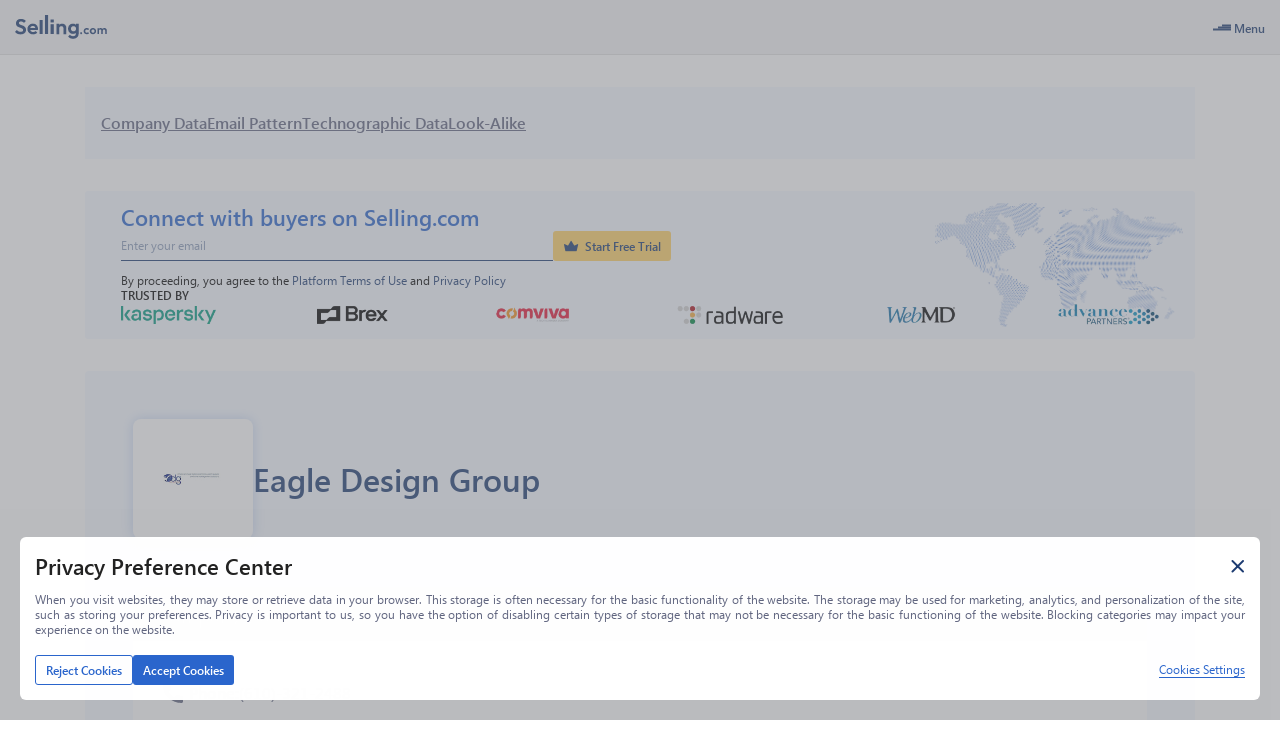

--- FILE ---
content_type: text/html; charset=utf-8
request_url: https://www.selling.com/company/eagle-design-group/2031652
body_size: 26063
content:
<!DOCTYPE html><html lang="en"><head><meta charSet="utf-8"/><meta name="viewport" content="width=device-width"/><script type="application/ld+json">{"@context":"https://schema.org","@type":"FAQPage","mainEntity":[{"@type":"Question","name":"Where is Eagle Design Group’s headquarters?","acceptedAnswer":{"@type":"Answer","text":"Eagle Design Group’s headquarters is in 45 Senn Dr, Chester Springs, Pennsylvania 19425, United States"}},{"@type":"Question","name":"What is Eagle Design Group’s phone number?","acceptedAnswer":{"@type":"Answer","text":"Eagle Design Group’s phone number is 6103212488"}},{"@type":"Question","name":"What is Eagle Design Group’s official website?","acceptedAnswer":{"@type":"Answer","text":"Eagle Design Group’s official website is eagledesigngroup.com"}},{"@type":"Question","name":"What is Eagle Design Group’s revenue?","acceptedAnswer":{"@type":"Answer","text":"Eagle Design Group’s revenue is $1 - 9 M"}},{"@type":"Question","name":"What is Eagle Design Group’s industry?","acceptedAnswer":{"@type":"Answer","text":"Eagle Design Group is in the industry: Electrical/Electronic Manufacturing"}},{"@type":"Question","name":"How many employees are working in Eagle Design Group?","acceptedAnswer":{"@type":"Answer","text":"Eagle Design Group has 11-50 employees"}},{"@type":"Question","name":"What is Eagle Design Group’s tech stack?","acceptedAnswer":{"@type":"Answer","text":"Eagle Design Group uses these technologies: jQuery, Google API, Google Analytics, Apache HTTP Server, Akamai CDN, NetDefend Firewall"}}]}</script><title>Eagle Design Group-Overview, Competitors &amp; Contact Info | Selling.com</title><meta name="robots" content="index,follow"/><meta name="description" content="Get Eagle Design Group’s (eagledesigngroup.com) location in Pennsylvania United States, revenue, industry, competitors, technographics and contact information. Find and reach similar companies by location, industry or both. Make use of the employees’ contact info like phone number, email address and LinkedIn profile to contact key decision makers."/><meta property="og:title" content="Eagle Design Group-Overview, Competitors &amp; Contact Info | Selling.com"/><meta property="og:description" content="Get Eagle Design Group’s (eagledesigngroup.com) location in Pennsylvania United States, revenue, industry, competitors, technographics and contact information. Find and reach similar companies by location, industry or both. Make use of the employees’ contact info like phone number, email address and LinkedIn profile to contact key decision makers."/><link rel="canonical" href="https://selling.com/company/eagle-design-group/2031652"/><link rel="preload" as="image" imageSrcSet="/_next/image?url=%2F_next%2Fstatic%2Fmedia%2Fkaspersky.9792eaa2.png&amp;w=256&amp;q=75 1x, /_next/image?url=%2F_next%2Fstatic%2Fmedia%2Fkaspersky.9792eaa2.png&amp;w=384&amp;q=75 2x" fetchpriority="high"/><link rel="preload" as="image" imageSrcSet="/_next/image?url=%2F_next%2Fstatic%2Fmedia%2Fbrex.b35d1e9a.png&amp;w=128&amp;q=75 1x, /_next/image?url=%2F_next%2Fstatic%2Fmedia%2Fbrex.b35d1e9a.png&amp;w=256&amp;q=75 2x" fetchpriority="high"/><link rel="preload" as="image" imageSrcSet="/_next/image?url=%2F_next%2Fstatic%2Fmedia%2Fcomviva.33c1fd1a.png&amp;w=256&amp;q=75 1x, /_next/image?url=%2F_next%2Fstatic%2Fmedia%2Fcomviva.33c1fd1a.png&amp;w=384&amp;q=75 2x" fetchpriority="high"/><link rel="preload" as="image" imageSrcSet="/_next/image?url=%2F_next%2Fstatic%2Fmedia%2Fradware.83c8d431.png&amp;w=256&amp;q=75 1x, /_next/image?url=%2F_next%2Fstatic%2Fmedia%2Fradware.83c8d431.png&amp;w=384&amp;q=75 2x" fetchpriority="high"/><link rel="preload" as="image" imageSrcSet="/_next/image?url=%2F_next%2Fstatic%2Fmedia%2Fwebmd.a7df2a92.png&amp;w=128&amp;q=75 1x, /_next/image?url=%2F_next%2Fstatic%2Fmedia%2Fwebmd.a7df2a92.png&amp;w=256&amp;q=75 2x" fetchpriority="high"/><link rel="preload" as="image" imageSrcSet="/_next/image?url=%2F_next%2Fstatic%2Fmedia%2Fadvance.4497729e.png&amp;w=256&amp;q=75 1x, /_next/image?url=%2F_next%2Fstatic%2Fmedia%2Fadvance.4497729e.png&amp;w=384&amp;q=75 2x" fetchpriority="high"/><link rel="preload" as="image" imageSrcSet="/_next/image?url=%2F_next%2Fstatic%2Fmedia%2Fpremium-access-banner-map.5c5b9d19.png&amp;w=640&amp;q=75 1x, /_next/image?url=%2F_next%2Fstatic%2Fmedia%2Fpremium-access-banner-map.5c5b9d19.png&amp;w=1080&amp;q=75 2x" fetchpriority="high"/><meta name="next-head-count" content="16"/><link href="https://get.geojs.io" rel="preconnect"/><link href="/favicon.ico" rel="shortcut icon" type="image/vnd.microsoft.icon"/><link href="/manifest.json" rel="manifest" type="application/json"/><meta content="text/html; charset=UTF-8" http-equiv="Content-type"/><meta content="https://web-static-content.infotelligent.com/og-image.png" property="og:image"/><meta content="https://www.selling.com" property="og:url"/><link rel="preload" href="/_next/static/media/e887750ee40e67a4-s.p.woff" as="font" type="font/woff" crossorigin="anonymous" data-next-font="size-adjust"/><link rel="preload" href="/_next/static/media/9b77317c4f3f12ff-s.p.ttf" as="font" type="font/ttf" crossorigin="anonymous" data-next-font="size-adjust"/><link rel="preload" href="/_next/static/media/5116debd3263bed4-s.p.woff" as="font" type="font/woff" crossorigin="anonymous" data-next-font="size-adjust"/><link rel="preload" href="/_next/static/media/a658a76a082b0b90-s.p.ttf" as="font" type="font/ttf" crossorigin="anonymous" data-next-font="size-adjust"/><link rel="preload" href="/_next/static/media/16d5ac369eeb84cd-s.p.woff" as="font" type="font/woff" crossorigin="anonymous" data-next-font="size-adjust"/><link rel="preload" href="/_next/static/media/9a346c67c81b9f4e-s.p.ttf" as="font" type="font/ttf" crossorigin="anonymous" data-next-font="size-adjust"/><link rel="preload" href="/_next/static/media/2552109f519f22ed-s.p.woff" as="font" type="font/woff" crossorigin="anonymous" data-next-font="size-adjust"/><link rel="preload" href="/_next/static/media/644bbbc1f473334f-s.p.ttf" as="font" type="font/ttf" crossorigin="anonymous" data-next-font="size-adjust"/><link rel="preload" href="/_next/static/media/b5236221ba0153e8-s.p.woff" as="font" type="font/woff" crossorigin="anonymous" data-next-font="size-adjust"/><link rel="preload" href="/_next/static/media/97fcaea486f091df-s.p.ttf" as="font" type="font/ttf" crossorigin="anonymous" data-next-font="size-adjust"/><link rel="preload" href="/_next/static/media/5357ede66e753649-s.p.woff" as="font" type="font/woff" crossorigin="anonymous" data-next-font="size-adjust"/><link rel="preload" href="/_next/static/media/661bf7d816cf9083-s.p.ttf" as="font" type="font/ttf" crossorigin="anonymous" data-next-font="size-adjust"/><link rel="preload" href="/_next/static/css/1bc744746ecfd572.css" as="style"/><link rel="stylesheet" href="/_next/static/css/1bc744746ecfd572.css" data-n-g=""/><noscript data-n-css=""></noscript><script defer="" nomodule="" src="/_next/static/chunks/polyfills-42372ed130431b0a.js"></script><script defer="" src="/_next/static/chunks/5387.831e926aebf5c8c4.js"></script><script src="/_next/static/chunks/webpack-4a29f14dd4c3fa53.js" defer=""></script><script src="/_next/static/chunks/framework-b0ec748c7a4c483a.js" defer=""></script><script src="/_next/static/chunks/main-24fcef365000a190.js" defer=""></script><script src="/_next/static/chunks/pages/_app-3386a39f6236040b.js" defer=""></script><script src="/_next/static/chunks/4558-216c90cfd20058e7.js" defer=""></script><script src="/_next/static/chunks/1795-827392e9fa372015.js" defer=""></script><script src="/_next/static/chunks/3192-4aec7c90282276b2.js" defer=""></script><script src="/_next/static/chunks/pages/company/%5B...slug%5D-2d7e2243de9ee4b7.js" defer=""></script><script src="/_next/static/hcYy2El7ZGc8e92r_6h5y/_buildManifest.js" defer=""></script><script src="/_next/static/hcYy2El7ZGc8e92r_6h5y/_ssgManifest.js" defer=""></script><style data-styled="" data-styled-version="5.3.6">.jOjbxy{box-sizing:border-box;display:-webkit-box;display:-webkit-flex;display:-ms-flexbox;display:flex;width:100%;height:55px;background-color:#F2F3F4;border-bottom:1px solid #E0E0E0;-webkit-align-items:center;-webkit-box-align:center;-ms-flex-align:center;align-items:center;padding:0 15px 0 0;font-size:14px;}/*!sc*/
@media only screen and (max-width:1920px){.jOjbxy{font-size:13px;}}/*!sc*/
@media only screen and (max-width:1600px){.jOjbxy{font-size:12px;}}/*!sc*/
@media only screen and (max-width:768px){.jOjbxy{font-size:14px;}}/*!sc*/
data-styled.g1[id="sc-7limz0-0"]{content:"jOjbxy,"}/*!sc*/
.dbSulQ{display:-webkit-box;display:-webkit-flex;display:-ms-flexbox;display:flex;-webkit-align-items:center;-webkit-box-align:center;-ms-flex-align:center;align-items:center;-webkit-box-pack:center;-webkit-justify-content:center;-ms-flex-pack:center;justify-content:center;padding:0.65em;cursor:pointer;color:#616680;border-radius:3px;}/*!sc*/
data-styled.g2[id="sc-1h418ok-0"]{content:"dbSulQ,"}/*!sc*/
.esfIyH{display:none;position:absolute;top:100%;background-color:#1C3B71;color:#FFFFFF;padding:0.65em;z-index:1;}/*!sc*/
.bUVgXb{display:none;position:absolute;top:100%;background-color:#1C3B71;color:#FFFFFF;padding:0.65em;z-index:1;}/*!sc*/
.bUVgXb:before{content:"";z-index:-1;position:absolute;top:-35px;width:100px;height:35px;left:80px;}/*!sc*/
@media only screen and (max-width:1920px){.bUVgXb:before{top:-30px;}}/*!sc*/
@media only screen and (max-width:1600px){.bUVgXb:before{top:-30px;}}/*!sc*/
@media only screen and (max-width:768px){.bUVgXb:before{top:-35px;}}/*!sc*/
@media only screen and (max-width:1920px){.bUVgXb:before{height:30px;}}/*!sc*/
@media only screen and (max-width:1600px){.bUVgXb:before{height:30px;}}/*!sc*/
@media only screen and (max-width:768px){.bUVgXb:before{height:35px;}}/*!sc*/
data-styled.g3[id="sc-1h418ok-1"]{content:"esfIyH,bUVgXb,"}/*!sc*/
.kqIgNA{display:-webkit-box;display:-webkit-flex;display:-ms-flexbox;display:flex;-webkit-align-items:center;-webkit-box-align:center;-ms-flex-align:center;align-items:center;-webkit-box-pack:center;-webkit-justify-content:center;-ms-flex-pack:center;justify-content:center;position:relative;gap:0.5em;font-size:14px;-webkit-user-select:none;-moz-user-select:none;-ms-user-select:none;user-select:none;height:-webkit-fit-content;height:-moz-fit-content;height:fit-content;}/*!sc*/
@media only screen and (max-width:1920px){.kqIgNA{font-size:13px;}}/*!sc*/
@media only screen and (max-width:1600px){.kqIgNA{font-size:12px;}}/*!sc*/
@media only screen and (max-width:768px){.kqIgNA{font-size:14px;}}/*!sc*/
.kqIgNA .sc-1h418ok-1{left:0;min-width:calc(100% + 50px);}/*!sc*/
.kqIgNA.kqIgNA .sc-1h418ok-0 i{color:#616680;}/*!sc*/
.kqIgNA:hover.sc-1h418ok-2:hover .sc-1h418ok-0 i{color:#FFFFFF;}/*!sc*/
.kqIgNA:hover.sc-1h418ok-2:hover .sc-1h418ok-0 .flip-icon i{-webkit-transform:rotate(180deg);-ms-transform:rotate(180deg);transform:rotate(180deg);}/*!sc*/
.kqIgNA:hover .sc-1h418ok-0{color:#FFFFFF;background-color:#1C3B71;border-radius:0 3px 0 0;}/*!sc*/
.kqIgNA:hover .sc-1h418ok-1{display:-webkit-box;display:-webkit-flex;display:-ms-flexbox;display:flex;border-radius:0 3px 3px 3px;}/*!sc*/
data-styled.g4[id="sc-1h418ok-2"]{content:"kqIgNA,"}/*!sc*/
.gTikQK{border-radius:3px;}/*!sc*/
.gTikQK:hover{background-color:#1C3B71;color:#FFFFFF;}/*!sc*/
data-styled.g5[id="sc-14vgiim-0"]{content:"gTikQK,"}/*!sc*/
.eyngyT.eyngyT.eyngyT.eyngyT{white-space:nowrap;overflow:hidden;text-overflow:ellipsis;}/*!sc*/
data-styled.g6[id="sc-1qn734e-0"]{content:"eyngyT,"}/*!sc*/
.jercHU{display:-webkit-box;display:-webkit-flex;display:-ms-flexbox;display:flex;line-height:1;margin:0.25em 0 0;font-size:0.75em;}/*!sc*/
.jercHU i{padding:1px;display:-webkit-box;display:-webkit-flex;display:-ms-flexbox;display:flex;line-height:1;font-size:1em;position:relative;font-weight:400!important;color:#1C3B71;}/*!sc*/
.egLJFE{display:-webkit-box;display:-webkit-flex;display:-ms-flexbox;display:flex;line-height:1;font-size:1em;}/*!sc*/
.egLJFE i{padding:1px;display:-webkit-box;display:-webkit-flex;display:-ms-flexbox;display:flex;line-height:1;font-size:1em;position:relative;font-weight:400!important;color:#1C3B71;}/*!sc*/
.jLeYwh{display:-webkit-box;display:-webkit-flex;display:-ms-flexbox;display:flex;line-height:1;font-size:1em;}/*!sc*/
.jLeYwh i{padding:1px;display:-webkit-box;display:-webkit-flex;display:-ms-flexbox;display:flex;line-height:1;font-size:1em;position:relative;font-weight:400!important;color:#FFFFFF;}/*!sc*/
data-styled.g10[id="sc-1ew8zb7-0"]{content:"jercHU,egLJFE,jLeYwh,"}/*!sc*/
.YQcoZ{display:-webkit-box;display:-webkit-flex;display:-ms-flexbox;display:flex;gap:0.5em;-webkit-align-items:center;-webkit-box-align:center;-ms-flex-align:center;align-items:center;white-space:nowrap;cursor:pointer;padding:0.55em 3px;width:100%;-webkit-user-select:none;-moz-user-select:none;-ms-user-select:none;user-select:none;}/*!sc*/
.YQcoZ.YQcoZ.YQcoZ,.YQcoZ.YQcoZ.YQcoZ i{color:#8BACE7;}/*!sc*/
.YQcoZ:hover.sc-2fjcb2-0:hover.sc-2fjcb2-0:hover,.YQcoZ:hover.YQcoZ:hover.YQcoZ:hover i{color:#FFFFFF;}/*!sc*/
data-styled.g11[id="sc-2fjcb2-0"]{content:"YQcoZ,"}/*!sc*/
.jdSqcD{display:-webkit-box;display:-webkit-flex;display:-ms-flexbox;display:flex;-webkit-flex-direction:column;-ms-flex-direction:column;flex-direction:column;gap:0.5em;width:100%;}/*!sc*/
data-styled.g12[id="sc-1y6rent-0"]{content:"jdSqcD,"}/*!sc*/
.kjzZcN{display:-webkit-box;display:-webkit-flex;display:-ms-flexbox;display:flex;gap:1em;}/*!sc*/
data-styled.g13[id="sc-1ffqq9-0"]{content:"kjzZcN,"}/*!sc*/
.lcbKUu{display:-webkit-box;display:-webkit-flex;display:-ms-flexbox;display:flex;-webkit-flex-direction:column;-ms-flex-direction:column;flex-direction:column;gap:0.5em;}/*!sc*/
data-styled.g14[id="sc-1ffqq9-1"]{content:"lcbKUu,"}/*!sc*/
.zdkhE{display:-webkit-box;display:-webkit-flex;display:-ms-flexbox;display:flex;text-transform:uppercase;white-space:nowrap;font-weight:bold;-webkit-user-select:none;-moz-user-select:none;-ms-user-select:none;user-select:none;border-bottom:1px solid #8BACE7;padding-bottom:0.65em;width:100%;}/*!sc*/
data-styled.g15[id="sc-1ffqq9-2"]{content:"zdkhE,"}/*!sc*/
.eGXQUM{display:-webkit-box;display:-webkit-flex;display:-ms-flexbox;display:flex;-webkit-align-items:center;-webkit-box-align:center;-ms-flex-align:center;align-items:center;-webkit-box-pack:center;-webkit-justify-content:center;-ms-flex-pack:center;justify-content:center;gap:0.5em;}/*!sc*/
data-styled.g16[id="sc-4nvq20-0"]{content:"eGXQUM,"}/*!sc*/
.fuAoHB{display:-webkit-box;display:-webkit-flex;display:-ms-flexbox;display:flex;-webkit-align-items:center;-webkit-box-align:center;-ms-flex-align:center;align-items:center;gap:0.5em;font-size:14px;}/*!sc*/
@media only screen and (max-width:1920px){.fuAoHB{font-size:13px;}}/*!sc*/
@media only screen and (max-width:1600px){.fuAoHB{font-size:12px;}}/*!sc*/
@media only screen and (max-width:768px){.fuAoHB{font-size:14px;}}/*!sc*/
data-styled.g17[id="sc-169fxkg-0"]{content:"fuAoHB,"}/*!sc*/
.egAWot.egAWot.egAWot.egAWot{display:-webkit-box;display:-webkit-flex;display:-ms-flexbox;display:flex;color:#1C3B71;-webkit-text-decoration-color:#1C3B71;text-decoration-color:#1C3B71;}/*!sc*/
data-styled.g18[id="sc-hs9po4-0"]{content:"egAWot,"}/*!sc*/
.fJgCZq{height:24px;width:auto;}/*!sc*/
data-styled.g21[id="sc-136sp97-0"]{content:"fJgCZq,"}/*!sc*/
.jsqVzs{display:-webkit-box;display:-webkit-flex;display:-ms-flexbox;display:flex;-webkit-align-items:center;-webkit-box-align:center;-ms-flex-align:center;align-items:center;-webkit-box-pack:start;-webkit-justify-content:start;-ms-flex-pack:start;justify-content:start;-webkit-flex-shrink:0;-ms-flex-negative:0;flex-shrink:0;padding-left:15px;gap:1em;width:310px;}/*!sc*/
@media only screen and (max-width:1920px){.jsqVzs{width:263px;}}/*!sc*/
@media only screen and (max-width:1600px){.jsqVzs{width:263px;}}/*!sc*/
@media only screen and (max-width:768px){.jsqVzs{width:310px;}}/*!sc*/
data-styled.g22[id="sc-sdxvlt-0"]{content:"jsqVzs,"}/*!sc*/
.dNkyDJ{display:-webkit-box;display:-webkit-flex;display:-ms-flexbox;display:flex;position:-webkit-sticky;position:sticky;z-index:1005;top:0;}/*!sc*/
data-styled.g23[id="sc-c8a43f6b-0"]{content:"dNkyDJ,"}/*!sc*/
{font-family:'__segoeUIFont_f0f356','__segoeUIFont_Fallback_f0f356',-apple-system,BlinkMacSystemFont,Helvetica Neue,Helvetica,Arial,Ubuntu,sans-serif!important;}/*!sc*/
[class*=" infotelligent-icon"],[class^=infotelligent-icon]{font-family:'__iconFont_d5c013','__iconFont_Fallback_d5c013'!important;-webkit-font-smoothing:antialiased;-moz-osx-font-smoothing:grayscale;font-style:normal;}/*!sc*/
.infotelligent-icon-add-list::before{content:"\f500";}/*!sc*/
.infotelligent-icon-add-mailbox::before{content:"\f501";}/*!sc*/
.infotelligent-icon-add-time::before{content:"\f502";}/*!sc*/
.infotelligent-icon-add-to-queue::before{content:"\f503";}/*!sc*/
.infotelligent-icon-address-book::before{content:"\f504";}/*!sc*/
.infotelligent-icon-ai_personas::before{content:"\f505";}/*!sc*/
.infotelligent-icon-align-center::before{content:"\f506";}/*!sc*/
.infotelligent-icon-align-left::before{content:"\f507";}/*!sc*/
.infotelligent-icon-align-right::before{content:"\f508";}/*!sc*/
.infotelligent-icon-analytics-cirlcle::before{content:"\f509";}/*!sc*/
.infotelligent-icon-api-key::before{content:"\f50a";}/*!sc*/
.infotelligent-icon-api-play::before{content:"\f50b";}/*!sc*/
.infotelligent-icon-api-star::before{content:"\f50c";}/*!sc*/
.infotelligent-icon-api-usage::before{content:"\f50d";}/*!sc*/
.infotelligent-icon-api::before{content:"\f50e";}/*!sc*/
.infotelligent-icon-archive::before{content:"\f50f";}/*!sc*/
.infotelligent-icon-arrow-chevron-down::before{content:"\f510";}/*!sc*/
.infotelligent-icon-arrow-chevron-duo-down::before{content:"\f511";}/*!sc*/
.infotelligent-icon-arrow-chevron-duo-left::before{content:"\f512";}/*!sc*/
.infotelligent-icon-arrow-chevron-duo-right::before{content:"\f513";}/*!sc*/
.infotelligent-icon-arrow-chevron-duo-up::before{content:"\f514";}/*!sc*/
.infotelligent-icon-arrow-chevron-left::before{content:"\f515";}/*!sc*/
.infotelligent-icon-arrow-chevron-right::before{content:"\f516";}/*!sc*/
.infotelligent-icon-arrow-chevron-up-down::before{content:"\f517";}/*!sc*/
.infotelligent-icon-arrow-chevron-up::before{content:"\f518";}/*!sc*/
.infotelligent-icon-arrow-circle-chevron-down::before{content:"\f519";}/*!sc*/
.infotelligent-icon-arrow-circle-chevron-left::before{content:"\f51a";}/*!sc*/
.infotelligent-icon-arrow-circle-chevron-right::before{content:"\f51b";}/*!sc*/
.infotelligent-icon-arrow-circle-chevron-up::before{content:"\f51c";}/*!sc*/
.infotelligent-icon-arrow-down::before{content:"\f51d";}/*!sc*/
.infotelligent-icon-arrow-left::before{content:"\f51e";}/*!sc*/
.infotelligent-icon-arrow-right::before{content:"\f51f";}/*!sc*/
.infotelligent-icon-arrow-top-corner::before{content:"\f520";}/*!sc*/
.infotelligent-icon-arrow-up::before{content:"\f521";}/*!sc*/
.infotelligent-icon-arrows-left-right::before{content:"\f522";}/*!sc*/
.infotelligent-icon-asterisk::before{content:"\f523";}/*!sc*/
.infotelligent-icon-attachments::before{content:"\f524";}/*!sc*/
.infotelligent-icon-attention-circle::before{content:"\f525";}/*!sc*/
.infotelligent-icon-attention-triangle::before{content:"\f526";}/*!sc*/
.infotelligent-icon-back-button::before{content:"\f527";}/*!sc*/
.infotelligent-icon-bell::before{content:"\f528";}/*!sc*/
.infotelligent-icon-blogs::before{content:"\f529";}/*!sc*/
.infotelligent-icon-bold::before{content:"\f52a";}/*!sc*/
.infotelligent-icon-book::before{content:"\f52b";}/*!sc*/
.infotelligent-icon-bookmark-empty::before{content:"\f52c";}/*!sc*/
.infotelligent-icon-bookmark-plus::before{content:"\f52d";}/*!sc*/
.infotelligent-icon-briefcase-filled::before{content:"\f52e";}/*!sc*/
.infotelligent-icon-briefcase-outline::before{content:"\f52f";}/*!sc*/
.infotelligent-icon-building::before{content:"\f530";}/*!sc*/
.infotelligent-icon-burger::before{content:"\f531";}/*!sc*/
.infotelligent-icon-calendar-check::before{content:"\f532";}/*!sc*/
.infotelligent-icon-calendar-cross::before{content:"\f533";}/*!sc*/
.infotelligent-icon-calendar::before{content:"\f534";}/*!sc*/
.infotelligent-icon-call-income::before{content:"\f535";}/*!sc*/
.infotelligent-icon-call-outcome::before{content:"\f536";}/*!sc*/
.infotelligent-icon-cancel-arrow::before{content:"\f537";}/*!sc*/
.infotelligent-icon-cancel::before{content:"\f538";}/*!sc*/
.infotelligent-icon-card::before{content:"\f539";}/*!sc*/
.infotelligent-icon-caret-down::before{content:"\f53a";}/*!sc*/
.infotelligent-icon-caret-left::before{content:"\f53b";}/*!sc*/
.infotelligent-icon-caret-right::before{content:"\f53c";}/*!sc*/
.infotelligent-icon-caret-up::before{content:"\f53d";}/*!sc*/
.infotelligent-icon-change-user::before{content:"\f53e";}/*!sc*/
.infotelligent-icon-check-circle::before{content:"\f53f";}/*!sc*/
.infotelligent-icon-check-feature::before{content:"\f540";}/*!sc*/
.infotelligent-icon-check-square::before{content:"\f541";}/*!sc*/
.infotelligent-icon-check::before{content:"\f542";}/*!sc*/
.infotelligent-icon-chrome::before{content:"\f543";}/*!sc*/
.infotelligent-icon-clear::before{content:"\f544";}/*!sc*/
.infotelligent-icon-click::before{content:"\f545";}/*!sc*/
.infotelligent-icon-clock::before{content:"\f546";}/*!sc*/
.infotelligent-icon-close-circle::before{content:"\f547";}/*!sc*/
.infotelligent-icon-close::before{content:"\f548";}/*!sc*/
.infotelligent-icon-cloud-download::before{content:"\f549";}/*!sc*/
.infotelligent-icon-cloud::before{content:"\f54a";}/*!sc*/
.infotelligent-icon-code-list::before{content:"\f54b";}/*!sc*/
.infotelligent-icon-code-uc::before{content:"\f54c";}/*!sc*/
.infotelligent-icon-code::before{content:"\f54d";}/*!sc*/
.infotelligent-icon-coin::before{content:"\f54e";}/*!sc*/
.infotelligent-icon-collapse::before{content:"\f54f";}/*!sc*/
.infotelligent-icon-condition::before{content:"\f550";}/*!sc*/
.infotelligent-icon-connect::before{content:"\f551";}/*!sc*/
.infotelligent-icon-connected::before{content:"\f552";}/*!sc*/
.infotelligent-icon-contact-book::before{content:"\f553";}/*!sc*/
.infotelligent-icon-contact_us::before{content:"\f554";}/*!sc*/
.infotelligent-icon-copy::before{content:"\f555";}/*!sc*/
.infotelligent-icon-credentials::before{content:"\f556";}/*!sc*/
.infotelligent-icon-cross::before{content:"\f557";}/*!sc*/
.infotelligent-icon-crown::before{content:"\f558";}/*!sc*/
.infotelligent-icon-data-base::before{content:"\f559";}/*!sc*/
.infotelligent-icon-data-center::before{content:"\f55a";}/*!sc*/
.infotelligent-icon-data::before{content:"\f55b";}/*!sc*/
.infotelligent-icon-delivered::before{content:"\f55c";}/*!sc*/
.infotelligent-icon-diamond::before{content:"\f55d";}/*!sc*/
.infotelligent-icon-diploma::before{content:"\f55e";}/*!sc*/
.infotelligent-icon-disconnect-clear::before{content:"\f55f";}/*!sc*/
.infotelligent-icon-disposition::before{content:"\f560";}/*!sc*/
.infotelligent-icon-documents::before{content:"\f561";}/*!sc*/
.infotelligent-icon-dollar-s::before{content:"\f562";}/*!sc*/
.infotelligent-icon-dots-h::before{content:"\f563";}/*!sc*/
.infotelligent-icon-dots-v::before{content:"\f564";}/*!sc*/
.infotelligent-icon-download::before{content:"\f565";}/*!sc*/
.infotelligent-icon-drag-icon::before{content:"\f566";}/*!sc*/
.infotelligent-icon-dynamics::before{content:"\f567";}/*!sc*/
.infotelligent-icon-edit-outline::before{content:"\f568";}/*!sc*/
.infotelligent-icon-edit-tags::before{content:"\f569";}/*!sc*/
.infotelligent-icon-editor-ai-stars::before{content:"\f56a";}/*!sc*/
.infotelligent-icon-editor-align-center::before{content:"\f56b";}/*!sc*/
.infotelligent-icon-editor-align-left::before{content:"\f56c";}/*!sc*/
.infotelligent-icon-editor-align-right::before{content:"\f56d";}/*!sc*/
.infotelligent-icon-editor-attachments::before{content:"\f56e";}/*!sc*/
.infotelligent-icon-editor-bold::before{content:"\f56f";}/*!sc*/
.infotelligent-icon-editor-clear::before{content:"\f570";}/*!sc*/
.infotelligent-icon-editor-code::before{content:"\f571";}/*!sc*/
.infotelligent-icon-editor-external-link::before{content:"\f572";}/*!sc*/
.infotelligent-icon-editor-eye::before{content:"\f573";}/*!sc*/
.infotelligent-icon-editor-image::before{content:"\f574";}/*!sc*/
.infotelligent-icon-editor-italic::before{content:"\f575";}/*!sc*/
.infotelligent-icon-editor-link::before{content:"\f576";}/*!sc*/
.infotelligent-icon-editor-merge-cells::before{content:"\f577";}/*!sc*/
.infotelligent-icon-editor-ordered-list::before{content:"\f578";}/*!sc*/
.infotelligent-icon-editor-pen::before{content:"\f579";}/*!sc*/
.infotelligent-icon-editor-send-email::before{content:"\f57a";}/*!sc*/
.infotelligent-icon-editor-split-cells::before{content:"\f57b";}/*!sc*/
.infotelligent-icon-editor-styles::before{content:"\f57c";}/*!sc*/
.infotelligent-icon-editor-table::before{content:"\f57d";}/*!sc*/
.infotelligent-icon-editor-text::before{content:"\f57e";}/*!sc*/
.infotelligent-icon-editor-track::before{content:"\f57f";}/*!sc*/
.infotelligent-icon-editor-underline::before{content:"\f580";}/*!sc*/
.infotelligent-icon-editor-unlink::before{content:"\f581";}/*!sc*/
.infotelligent-icon-editor-unordered-list::before{content:"\f582";}/*!sc*/
.infotelligent-icon-editor-variables::before{content:"\f583";}/*!sc*/
.infotelligent-icon-email-attention::before{content:"\f584";}/*!sc*/
.infotelligent-icon-email-circle::before{content:"\f585";}/*!sc*/
.infotelligent-icon-email-closed::before{content:"\f586";}/*!sc*/
.infotelligent-icon-email-locked::before{content:"\f587";}/*!sc*/
.infotelligent-icon-email-reload::before{content:"\f588";}/*!sc*/
.infotelligent-icon-email-send::before{content:"\f589";}/*!sc*/
.infotelligent-icon-email-unlocked::before{content:"\f58a";}/*!sc*/
.infotelligent-icon-email-valid-clear::before{content:"\f58b";}/*!sc*/
.infotelligent-icon-email::before{content:"\f58c";}/*!sc*/
.infotelligent-icon-error::before{content:"\f58d";}/*!sc*/
.infotelligent-icon-excel::before{content:"\f58e";}/*!sc*/
.infotelligent-icon-exclude::before{content:"\f58f";}/*!sc*/
.infotelligent-icon-expand-all::before{content:"\f590";}/*!sc*/
.infotelligent-icon-export-up::before{content:"\f591";}/*!sc*/
.infotelligent-icon-eye-cross::before{content:"\f592";}/*!sc*/
.infotelligent-icon-eye-thin::before{content:"\f593";}/*!sc*/
.infotelligent-icon-eye::before{content:"\f594";}/*!sc*/
.infotelligent-icon-facebook::before{content:"\f595";}/*!sc*/
.infotelligent-icon-file-cross::before{content:"\f596";}/*!sc*/
.infotelligent-icon-file-edit::before{content:"\f597";}/*!sc*/
.infotelligent-icon-file-empty::before{content:"\f598";}/*!sc*/
.infotelligent-icon-file-plus::before{content:"\f599";}/*!sc*/
.infotelligent-icon-file-search::before{content:"\f59a";}/*!sc*/
.infotelligent-icon-filter-empty::before{content:"\f59b";}/*!sc*/
.infotelligent-icon-filter::before{content:"\f59c";}/*!sc*/
.infotelligent-icon-flag::before{content:"\f59d";}/*!sc*/
.infotelligent-icon-fluent_building::before{content:"\f59e";}/*!sc*/
.infotelligent-icon-folder-plus::before{content:"\f59f";}/*!sc*/
.infotelligent-icon-folder-search::before{content:"\f5a0";}/*!sc*/
.infotelligent-icon-folder::before{content:"\f5a1";}/*!sc*/
.infotelligent-icon-forward-button::before{content:"\f5a2";}/*!sc*/
.infotelligent-icon-funding::before{content:"\f5a3";}/*!sc*/
.infotelligent-icon-gears::before{content:"\f5a4";}/*!sc*/
.infotelligent-icon-globe-1::before{content:"\f5a5";}/*!sc*/
.infotelligent-icon-graduation::before{content:"\f5a6";}/*!sc*/
.infotelligent-icon-graph::before{content:"\f5a7";}/*!sc*/
.infotelligent-icon-history::before{content:"\f5a8";}/*!sc*/
.infotelligent-icon-home::before{content:"\f5a9";}/*!sc*/
.infotelligent-icon-hubspot::before{content:"\f5aa";}/*!sc*/
.infotelligent-icon-image::before{content:"\f5ab";}/*!sc*/
.infotelligent-icon-import::before{content:"\f5ac";}/*!sc*/
.infotelligent-icon-info-circle-bold::before{content:"\f5ad";}/*!sc*/
.infotelligent-icon-info-circle::before{content:"\f5ae";}/*!sc*/
.infotelligent-icon-italic::before{content:"\f5af";}/*!sc*/
.infotelligent-icon-json::before{content:"\f5b0";}/*!sc*/
.infotelligent-icon-key-filled::before{content:"\f5b1";}/*!sc*/
.infotelligent-icon-key::before{content:"\f5b2";}/*!sc*/
.infotelligent-icon-link-filled::before{content:"\f5b3";}/*!sc*/
.infotelligent-icon-link::before{content:"\f5b4";}/*!sc*/
.infotelligent-icon-linkedin::before{content:"\f5b5";}/*!sc*/
.infotelligent-icon-linkify::before{content:"\f5b6";}/*!sc*/
.infotelligent-icon-list-bullet::before{content:"\f5b7";}/*!sc*/
.infotelligent-icon-location::before{content:"\f5b8";}/*!sc*/
.infotelligent-icon-lock-filled::before{content:"\f5b9";}/*!sc*/
.infotelligent-icon-lock-heavy::before{content:"\f5ba";}/*!sc*/
.infotelligent-icon-lock-opened::before{content:"\f5bb";}/*!sc*/
.infotelligent-icon-lock::before{content:"\f5bc";}/*!sc*/
.infotelligent-icon-log-out::before{content:"\f5bd";}/*!sc*/
.infotelligent-icon-login::before{content:"\f5be";}/*!sc*/
.infotelligent-icon-logo-full::before{content:"\f5bf";}/*!sc*/
.infotelligent-icon-logo-short::before{content:"\f5c0";}/*!sc*/
.infotelligent-icon-long-left-arrow::before{content:"\f5c1";}/*!sc*/
.infotelligent-icon-mapping::before{content:"\f5c2";}/*!sc*/
.infotelligent-icon-minus::before{content:"\f5c3";}/*!sc*/
.infotelligent-icon-mobile-phone-locked::before{content:"\f5c4";}/*!sc*/
.infotelligent-icon-mobile-phone-research::before{content:"\f5c5";}/*!sc*/
.infotelligent-icon-mobile-phone-unlocked::before{content:"\f5c6";}/*!sc*/
.infotelligent-icon-money::before{content:"\f5c7";}/*!sc*/
.infotelligent-icon-move-to::before{content:"\f5c8";}/*!sc*/
.infotelligent-icon-news::before{content:"\f5c9";}/*!sc*/
.infotelligent-icon-no-results-technologies::before{content:"\f5ca";}/*!sc*/
.infotelligent-icon-not_logged::before{content:"\f5cb";}/*!sc*/
.infotelligent-icon-note::before{content:"\f5cc";}/*!sc*/
.infotelligent-icon-notes-filled::before{content:"\f5cd";}/*!sc*/
.infotelligent-icon-notes::before{content:"\f5ce";}/*!sc*/
.infotelligent-icon-ordered-list::before{content:"\f5cf";}/*!sc*/
.infotelligent-icon-outreach::before{content:"\f5d0";}/*!sc*/
.infotelligent-icon-owler::before{content:"\f5d1";}/*!sc*/
.infotelligent-icon-paper::before{content:"\f5d2";}/*!sc*/
.infotelligent-icon-pause-circle::before{content:"\f5d3";}/*!sc*/
.infotelligent-icon-pause::before{content:"\f5d4";}/*!sc*/
.infotelligent-icon-pen::before{content:"\f5d5";}/*!sc*/
.infotelligent-icon-phone-add::before{content:"\f5d6";}/*!sc*/
.infotelligent-icon-phone-arrows::before{content:"\f5d7";}/*!sc*/
.infotelligent-icon-phone-cross::before{content:"\f5d8";}/*!sc*/
.infotelligent-icon-phone-empty::before{content:"\f5d9";}/*!sc*/
.infotelligent-icon-phone-hq::before{content:"\f5da";}/*!sc*/
.infotelligent-icon-phone-locked::before{content:"\f5db";}/*!sc*/
.infotelligent-icon-phone-unlocked::before{content:"\f5dc";}/*!sc*/
.infotelligent-icon-phone-waves::before{content:"\f5dd";}/*!sc*/
.infotelligent-icon-play-circle::before{content:"\f5de";}/*!sc*/
.infotelligent-icon-plus-circle::before{content:"\f5df";}/*!sc*/
.infotelligent-icon-plus::before{content:"\f5e0";}/*!sc*/
.infotelligent-icon-point::before{content:"\f5e1";}/*!sc*/
.infotelligent-icon-pulse::before{content:"\f5e2";}/*!sc*/
.infotelligent-icon-puzzle::before{content:"\f5e3";}/*!sc*/
.infotelligent-icon-quesion-in-circle::before{content:"\f5e4";}/*!sc*/
.infotelligent-icon-question-circle::before{content:"\f5e5";}/*!sc*/
.infotelligent-icon-receipt::before{content:"\f5e6";}/*!sc*/
.infotelligent-icon-redo::before{content:"\f5e7";}/*!sc*/
.infotelligent-icon-replied::before{content:"\f5e8";}/*!sc*/
.infotelligent-icon-reply-all::before{content:"\f5e9";}/*!sc*/
.infotelligent-icon-reply::before{content:"\f5ea";}/*!sc*/
.infotelligent-icon-reset-password::before{content:"\f5eb";}/*!sc*/
.infotelligent-icon-right-arrow::before{content:"\f5ec";}/*!sc*/
.infotelligent-icon-rocket::before{content:"\f5ed";}/*!sc*/
.infotelligent-icon-rotate::before{content:"\f5ee";}/*!sc*/
.infotelligent-icon-salesforce::before{content:"\f5ef";}/*!sc*/
.infotelligent-icon-salesloft::before{content:"\f5f0";}/*!sc*/
.infotelligent-icon-save-outline::before{content:"\f5f1";}/*!sc*/
.infotelligent-icon-search::before{content:"\f5f2";}/*!sc*/
.infotelligent-icon-security-1::before{content:"\f5f3";}/*!sc*/
.infotelligent-icon-security-check::before{content:"\f5f4";}/*!sc*/
.infotelligent-icon-security-info::before{content:"\f5f5";}/*!sc*/
.infotelligent-icon-security-user::before{content:"\f5f6";}/*!sc*/
.infotelligent-icon-select-in-queue::before{content:"\f5f7";}/*!sc*/
.infotelligent-icon-send::before{content:"\f5f8";}/*!sc*/
.infotelligent-icon-settings-parallel::before{content:"\f5f9";}/*!sc*/
.infotelligent-icon-settings::before{content:"\f5fa";}/*!sc*/
.infotelligent-icon-share::before{content:"\f5fb";}/*!sc*/
.infotelligent-icon-shopping-container::before{content:"\f5fc";}/*!sc*/
.infotelligent-icon-show_analytics::before{content:"\f5fd";}/*!sc*/
.infotelligent-icon-signal::before{content:"\f5fe";}/*!sc*/
.infotelligent-icon-sitemap::before{content:"\f5ff";}/*!sc*/
.infotelligent-icon-sms::before{content:"\f600";}/*!sc*/
.infotelligent-icon-sms_dots::before{content:"\f601";}/*!sc*/
.infotelligent-icon-star::before{content:"\f602";}/*!sc*/
.infotelligent-icon-stats::before{content:"\f603";}/*!sc*/
.infotelligent-icon-styles::before{content:"\f604";}/*!sc*/
.infotelligent-icon-suppresion::before{content:"\f605";}/*!sc*/
.infotelligent-icon-suppression-minus::before{content:"\f606";}/*!sc*/
.infotelligent-icon-suppression-plus::before{content:"\f607";}/*!sc*/
.infotelligent-icon-sync::before{content:"\f608";}/*!sc*/
.infotelligent-icon-tag-cross::before{content:"\f609";}/*!sc*/
.infotelligent-icon-tag-plus::before{content:"\f60a";}/*!sc*/
.infotelligent-icon-target::before{content:"\f60b";}/*!sc*/
.infotelligent-icon-task-list::before{content:"\f60c";}/*!sc*/
.infotelligent-icon-task::before{content:"\f60d";}/*!sc*/
.infotelligent-icon-techno::before{content:"\f60e";}/*!sc*/
.infotelligent-icon-templates::before{content:"\f60f";}/*!sc*/
.infotelligent-icon-three-users::before{content:"\f610";}/*!sc*/
.infotelligent-icon-time-clock::before{content:"\f611";}/*!sc*/
.infotelligent-icon-toggle-off::before{content:"\f612";}/*!sc*/
.infotelligent-icon-toggle-on::before{content:"\f613";}/*!sc*/
.infotelligent-icon-topbar_account::before{content:"\f614";}/*!sc*/
.infotelligent-icon-topbar_ai_personas::before{content:"\f615";}/*!sc*/
.infotelligent-icon-topbar_call_analytics::before{content:"\f616";}/*!sc*/
.infotelligent-icon-topbar_call_history::before{content:"\f617";}/*!sc*/
.infotelligent-icon-topbar_call_reporting::before{content:"\f618";}/*!sc*/
.infotelligent-icon-topbar_dialer_settings::before{content:"\f619";}/*!sc*/
.infotelligent-icon-topbar_dispositions::before{content:"\f61a";}/*!sc*/
.infotelligent-icon-topbar_email_templates::before{content:"\f61b";}/*!sc*/
.infotelligent-icon-topbar_enrichment::before{content:"\f61c";}/*!sc*/
.infotelligent-icon-topbar_fields::before{content:"\f61d";}/*!sc*/
.infotelligent-icon-topbar_intent::before{content:"\f61e";}/*!sc*/
.infotelligent-icon-topbar_look-alike::before{content:"\f61f";}/*!sc*/
.infotelligent-icon-topbar_mailboxes::before{content:"\f620";}/*!sc*/
.infotelligent-icon-topbar_sequence_schedules::before{content:"\f621";}/*!sc*/
.infotelligent-icon-topbar_settings::before{content:"\f622";}/*!sc*/
.infotelligent-icon-topbar_sms::before{content:"\f623";}/*!sc*/
.infotelligent-icon-topbar_sms_campaigns::before{content:"\f624";}/*!sc*/
.infotelligent-icon-topbar_sms_optouts::before{content:"\f625";}/*!sc*/
.infotelligent-icon-topbar_tags::before{content:"\f626";}/*!sc*/
.infotelligent-icon-topbar_task::before{content:"\f627";}/*!sc*/
.infotelligent-icon-trash-thin::before{content:"\f628";}/*!sc*/
.infotelligent-icon-trash::before{content:"\f629";}/*!sc*/
.infotelligent-icon-twitter::before{content:"\f62a";}/*!sc*/
.infotelligent-icon-underline::before{content:"\f62b";}/*!sc*/
.infotelligent-icon-undo::before{content:"\f62c";}/*!sc*/
.infotelligent-icon-union::before{content:"\f62d";}/*!sc*/
.infotelligent-icon-unordered-list::before{content:"\f62e";}/*!sc*/
.infotelligent-icon-upload::before{content:"\f62f";}/*!sc*/
.infotelligent-icon-user-add::before{content:"\f630";}/*!sc*/
.infotelligent-icon-user-check::before{content:"\f631";}/*!sc*/
.infotelligent-icon-user-circle::before{content:"\f632";}/*!sc*/
.infotelligent-icon-user-cross::before{content:"\f633";}/*!sc*/
.infotelligent-icon-user-plus::before{content:"\f634";}/*!sc*/
.infotelligent-icon-user-remove::before{content:"\f635";}/*!sc*/
.infotelligent-icon-user::before{content:"\f636";}/*!sc*/
.infotelligent-icon-users-outline::before{content:"\f637";}/*!sc*/
.infotelligent-icon-users-two::before{content:"\f638";}/*!sc*/
.infotelligent-icon-users::before{content:"\f639";}/*!sc*/
.infotelligent-icon-variables::before{content:"\f63a";}/*!sc*/
.infotelligent-icon-verification::before{content:"\f63b";}/*!sc*/
.infotelligent-icon-volume-high::before{content:"\f63c";}/*!sc*/
.infotelligent-icon-volume-low::before{content:"\f63d";}/*!sc*/
.infotelligent-icon-volume-off::before{content:"\f63e";}/*!sc*/
.infotelligent-icon-website::before{content:"\f63f";}/*!sc*/
.infotelligent-icon-workflow::before{content:"\f640";}/*!sc*/
.infotelligent-icon-workflow_action::before{content:"\f641";}/*!sc*/
.infotelligent-icon-workflow_arrow::before{content:"\f642";}/*!sc*/
.infotelligent-icon-workflow_calls::before{content:"\f643";}/*!sc*/
.infotelligent-icon-workflow_crm::before{content:"\f644";}/*!sc*/
.infotelligent-icon-workflow_email::before{content:"\f645";}/*!sc*/
.infotelligent-icon-workflow_plus::before{content:"\f646";}/*!sc*/
.infotelligent-icon-workflow_truck::before{content:"\f647";}/*!sc*/
.infotelligent-icon-youtube::before{content:"\f648";}/*!sc*/
.infotelligent-icon-zoho::before{content:"\f649";}/*!sc*/
.infotelligent-icon-youtube{color:#f30017;}/*!sc*/
.infotelligent-icon-linkedin{color:#0077b5;}/*!sc*/
.infotelligent-icon-facebook{color:#204e98;}/*!sc*/
.infotelligent-icon-zoho{color:#2b78bd;}/*!sc*/
.infotelligent-icon-outreach{color:#5952ff;}/*!sc*/
.infotelligent-icon-twitter{color:#02b3e9;}/*!sc*/
.infotelligent-icon-salesforce{color:#00a1e0;}/*!sc*/
.infotelligent-icon-salesloft{color:#044c2c;}/*!sc*/
.infotelligent-icon-owler{color:#fd9d51;}/*!sc*/
.infotelligent-icon-hubspot{color:#f8761f;}/*!sc*/
.infotelligent-icon-dynamics{color:#1a237e;}/*!sc*/
.infotelligent-icon-excel{color:#016f36;}/*!sc*/
.infotelligent-icon-error{color:#e12c31;}/*!sc*/
.infotelligent-icon-connect{color:#1c3b71;}/*!sc*/
::-webkit-scrollbar{width:5px;height:5px;}/*!sc*/
::-webkit-scrollbar-thumb{background:#1C3B71;border-radius:50px;}/*!sc*/
::-webkit-scrollbar-track{background:transparent;}/*!sc*/
@-moz-document url-prefix(){*{-webkit-scrollbar-color:#1C3B71 transparent;-moz-scrollbar-color:#1C3B71 transparent;-ms-scrollbar-color:#1C3B71 transparent;scrollbar-color:#1C3B71 transparent;-webkit-scrollbar-width:thin;-moz-scrollbar-width:thin;-ms-scrollbar-width:thin;scrollbar-width:thin;}}/*!sc*/
*{padding:0;margin:0;border:0;}/*!sc*/
*,*:before,*:after{box-sizing:border-box;}/*!sc*/
:focus,:active{outline:none;}/*!sc*/
a:focus,a:active{outline:none;}/*!sc*/
nav,footer,header,aside{display:block;}/*!sc*/
input,button,textarea{font-family:inherit;}/*!sc*/
input::-ms-clear{display:none;}/*!sc*/
button{cursor:pointer;}/*!sc*/
button::-moz-focus-inner{padding:0;border:0;}/*!sc*/
a,a:visited{-webkit-text-decoration:none;text-decoration:none;color:inherit;}/*!sc*/
a:hover{-webkit-text-decoration:none;text-decoration:none;}/*!sc*/
ul li{list-style:none;}/*!sc*/
img{max-width:100%;display:block;}/*!sc*/
h1,h2,h3,h4,h5,h6{font-size:inherit;font-weight:400;}/*!sc*/
input,button,textarea,select{font:inherit;}/*!sc*/
*:not(svg){font:inherit;}/*!sc*/
body{font-family:'__segoeUIFont_f0f356','__segoeUIFont_Fallback_f0f356',-apple-system,BlinkMacSystemFont,Helvetica Neue,Helvetica,Arial,Ubuntu,sans-serif!important;background-color:#FFFFFF;font-size:16px;line-height:1.3;margin:0;-webkit-tap-highlight-color:transparent;}/*!sc*/
button,input,optgroup,select,textarea{font-family:'__segoeUIFont_f0f356','__segoeUIFont_Fallback_f0f356',-apple-system,BlinkMacSystemFont,Helvetica Neue,Helvetica,Arial,Ubuntu,sans-serif!important;}/*!sc*/
.ps-select-drop__menu{left:0!important;}/*!sc*/
.calendly-overlay .calendly-popup{padding:1em;}/*!sc*/
.calendly-popup-content.calendly-mobile{overflow:hidden;}/*!sc*/
data-styled.g24[id="sc-global-beUBsx1"]{content:"sc-global-beUBsx1,"}/*!sc*/
.dmbOno{height:35px;border-radius:3px;}/*!sc*/
@media only screen and (max-width:1920px){.dmbOno{height:30px;}}/*!sc*/
@media only screen and (max-width:1600px){.dmbOno{height:30px;}}/*!sc*/
@media only screen and (max-width:768px){.dmbOno{height:35px;}}/*!sc*/
data-styled.g26[id="sc-f6d89f2f-0"]{content:"dmbOno,"}/*!sc*/
.hGISIG{line-height:1.3;padding-top:1px;white-space:nowrap;overflow:hidden;text-overflow:ellipsis;}/*!sc*/
data-styled.g27[id="sc-fm1dve-0"]{content:"hGISIG,"}/*!sc*/
.djgQfe{display:-webkit-box;display:-webkit-flex;display:-ms-flexbox;display:flex;}/*!sc*/
.djgQfe svg{width:1em;height:1em;}/*!sc*/
data-styled.g28[id="sc-fm1dve-1"]{content:"djgQfe,"}/*!sc*/
.cwlZnQ{-webkit-user-select:none;-moz-user-select:none;-ms-user-select:none;user-select:none;box-sizing:border-box;position:relative;display:-webkit-inline-box;display:-webkit-inline-flex;display:-ms-inline-flexbox;display:inline-flex;-webkit-align-items:center;-webkit-box-align:center;-ms-flex-align:center;align-items:center;-webkit-box-pack:center;-webkit-justify-content:center;-ms-flex-pack:center;justify-content:center;outline:none;border-radius:3px;cursor:pointer;font-weight:600;font-family:inherit;border:none;background-color:#1C3B71;color:#FFFFFF;font-size:14px;height:35px;padding:20px;padding-top:0!important;padding-bottom:0!important;}/*!sc*/
.cwlZnQ .sc-fm1dve-1 + .sc-fm1dve-0{margin:0 0 0 .5em;}/*!sc*/
.cwlZnQ .sc-fm1dve-2{background-color:#FFFFFF;color:#1C3B71;border:1px solid #1C3B71;}/*!sc*/
@media only screen and (max-width:1920px){.cwlZnQ{font-size:13px;}}/*!sc*/
@media only screen and (max-width:1600px){.cwlZnQ{font-size:12px;}}/*!sc*/
@media only screen and (max-width:768px){.cwlZnQ{font-size:14px;}}/*!sc*/
@media only screen and (max-width:1920px){.cwlZnQ{height:30px;}}/*!sc*/
@media only screen and (max-width:1600px){.cwlZnQ{height:30px;}}/*!sc*/
@media only screen and (max-width:768px){.cwlZnQ{height:35px;}}/*!sc*/
@media only screen and (max-width:1920px){.cwlZnQ{padding:15px;}}/*!sc*/
@media only screen and (max-width:1600px){.cwlZnQ{padding:10px;}}/*!sc*/
@media only screen and (max-width:768px){.cwlZnQ{padding:20px;}}/*!sc*/
.cwlZnQ:disabled{opacity:.8;cursor:not-allowed;}/*!sc*/
.cwlZnQ:disabled>*{pointer-events:none;}/*!sc*/
.jmJCts{-webkit-user-select:none;-moz-user-select:none;-ms-user-select:none;user-select:none;box-sizing:border-box;position:relative;display:-webkit-inline-box;display:-webkit-inline-flex;display:-ms-inline-flexbox;display:inline-flex;-webkit-align-items:center;-webkit-box-align:center;-ms-flex-align:center;align-items:center;-webkit-box-pack:center;-webkit-justify-content:center;-ms-flex-pack:center;justify-content:center;outline:none;border-radius:3px;cursor:pointer;font-weight:600;font-family:inherit;border:none;background-color:#FFD166;color:#FFFFFF;font-size:14px;height:35px;padding:20px;padding-top:0!important;padding-bottom:0!important;}/*!sc*/
.jmJCts .sc-fm1dve-1 + .sc-fm1dve-0{margin:0 0 0 .5em;}/*!sc*/
.jmJCts .sc-fm1dve-2{background-color:#FFFFFF;color:#FFD166;border:1px solid #FFD166;}/*!sc*/
@media only screen and (max-width:1920px){.jmJCts{font-size:13px;}}/*!sc*/
@media only screen and (max-width:1600px){.jmJCts{font-size:12px;}}/*!sc*/
@media only screen and (max-width:768px){.jmJCts{font-size:14px;}}/*!sc*/
@media only screen and (max-width:1920px){.jmJCts{height:30px;}}/*!sc*/
@media only screen and (max-width:1600px){.jmJCts{height:30px;}}/*!sc*/
@media only screen and (max-width:768px){.jmJCts{height:35px;}}/*!sc*/
@media only screen and (max-width:1920px){.jmJCts{padding:15px;}}/*!sc*/
@media only screen and (max-width:1600px){.jmJCts{padding:10px;}}/*!sc*/
@media only screen and (max-width:768px){.jmJCts{padding:20px;}}/*!sc*/
.jmJCts:disabled{opacity:.8;cursor:not-allowed;}/*!sc*/
.jmJCts:disabled>*{pointer-events:none;}/*!sc*/
data-styled.g33[id="sc-fm1dve-6"]{content:"cwlZnQ,jmJCts,"}/*!sc*/
.ceGEWy{display:-webkit-box;display:-webkit-flex;display:-ms-flexbox;display:flex;}/*!sc*/
.ceGEWy button,.ceGEWy i{color:#1C3B71;}/*!sc*/
data-styled.g34[id="sc-wq86t2-0"]{content:"ceGEWy,"}/*!sc*/
.jyoHBD{display:-webkit-box;display:-webkit-flex;display:-ms-flexbox;display:flex;-webkit-align-items:center;-webkit-box-align:center;-ms-flex-align:center;align-items:center;gap:1em;margin-left:auto;}/*!sc*/
data-styled.g35[id="sc-eda33ea0-0"]{content:"jyoHBD,"}/*!sc*/
.kDQPwq{font-size:18px;color:#2A65CC;font-weight:700;}/*!sc*/
@media only screen and (max-width:1920px){.kDQPwq{font-size:17px;}}/*!sc*/
@media only screen and (max-width:1600px){.kDQPwq{font-size:16px;}}/*!sc*/
@media only screen and (max-width:768px){.kDQPwq{font-size:18px;}}/*!sc*/
data-styled.g49[id="sc-cb3de8ba-0"]{content:"kDQPwq,"}/*!sc*/
.fBqaZi{white-space:break-spaces;text-align:justify;}/*!sc*/
data-styled.g50[id="sc-cb3de8ba-1"]{content:"fBqaZi,"}/*!sc*/
.koWFGU{font-size:14px;display:-webkit-box;display:-webkit-flex;display:-ms-flexbox;display:flex;-webkit-flex-direction:column;-ms-flex-direction:column;flex-direction:column;width:100%;gap:0.5em;}/*!sc*/
@media only screen and (max-width:1920px){.koWFGU{font-size:13px;}}/*!sc*/
@media only screen and (max-width:1600px){.koWFGU{font-size:12px;}}/*!sc*/
@media only screen and (max-width:768px){.koWFGU{font-size:14px;}}/*!sc*/
data-styled.g51[id="sc-cb3de8ba-2"]{content:"koWFGU,"}/*!sc*/
.jqqNya{font-size:14px;display:-webkit-box;display:-webkit-flex;display:-ms-flexbox;display:flex;-webkit-flex-direction:column;-ms-flex-direction:column;flex-direction:column;gap:0.5em;}/*!sc*/
@media only screen and (max-width:1920px){.jqqNya{font-size:13px;}}/*!sc*/
@media only screen and (max-width:1600px){.jqqNya{font-size:12px;}}/*!sc*/
@media only screen and (max-width:768px){.jqqNya{font-size:14px;}}/*!sc*/
data-styled.g52[id="sc-5b5e0ecf-0"]{content:"jqqNya,"}/*!sc*/
.jkAppA{text-align:center;text-transform:uppercase;font-weight:600;}/*!sc*/
data-styled.g53[id="sc-5b5e0ecf-1"]{content:"jkAppA,"}/*!sc*/
.iNVogq{-webkit-box-pack:center;-webkit-justify-content:center;-ms-flex-pack:center;justify-content:center;display:-webkit-box;display:-webkit-flex;display:-ms-flexbox;display:flex;-webkit-flex-wrap:wrap;-ms-flex-wrap:wrap;flex-wrap:wrap;gap:1em;}/*!sc*/
.iNVogq img{height:1.5em;width:auto;}/*!sc*/
data-styled.g54[id="sc-5b5e0ecf-2"]{content:"iNVogq,"}/*!sc*/
.ePxzXW{z-index:2;display:-webkit-box;display:-webkit-flex;display:-ms-flexbox;display:flex;-webkit-flex-direction:column;-ms-flex-direction:column;flex-direction:column;position:relative;gap:1.5em;padding:1em;}/*!sc*/
data-styled.g56[id="sc-a9808d57-1"]{content:"ePxzXW,"}/*!sc*/
.gWnNC{display:-webkit-box;display:-webkit-flex;display:-ms-flexbox;display:flex;gap:2em;}/*!sc*/
data-styled.g57[id="sc-a9808d57-2"]{content:"gWnNC,"}/*!sc*/
.gDctTQ{position:relative;font-size:14px;-webkit-user-select:none;-moz-user-select:none;-ms-user-select:none;user-select:none;border-radius:3px;background-color:#F5F9FF;}/*!sc*/
@media only screen and (max-width:1920px){.gDctTQ{font-size:13px;}}/*!sc*/
@media only screen and (max-width:1600px){.gDctTQ{font-size:12px;}}/*!sc*/
@media only screen and (max-width:768px){.gDctTQ{font-size:14px;}}/*!sc*/
.gDctTQ .sc-cb3de8ba-0{font-size:24px;}/*!sc*/
@media only screen and (max-width:1920px){.gDctTQ .sc-cb3de8ba-0{font-size:23px;}}/*!sc*/
@media only screen and (max-width:1600px){.gDctTQ .sc-cb3de8ba-0{font-size:22px;}}/*!sc*/
@media only screen and (max-width:768px){.gDctTQ .sc-cb3de8ba-0{font-size:24px;}}/*!sc*/
.gDctTQ .sc-cb3de8ba-2{-webkit-flex-shrink:0;-ms-flex-negative:0;flex-shrink:0;max-width:650px;}/*!sc*/
@media only screen and (max-width:1920px){.gDctTQ .sc-cb3de8ba-2{max-width:600px;}}/*!sc*/
@media only screen and (max-width:1600px){.gDctTQ .sc-cb3de8ba-2{max-width:550px;}}/*!sc*/
.gDctTQ .sc-5b5e0ecf-1{text-align:start;}/*!sc*/
.gDctTQ .sc-a9808d57-1{padding:2em 3em;}/*!sc*/
@media only screen and (max-width:1920px){.gDctTQ .sc-a9808d57-1{padding:1.4em 3em;}}/*!sc*/
@media only screen and (max-width:1600px){.gDctTQ .sc-a9808d57-1{padding:1em 3em;}}/*!sc*/
.gDctTQ .sc-5b5e0ecf-2{-webkit-box-pack:justify;-webkit-justify-content:space-between;-ms-flex-pack:justify;justify-content:space-between;}/*!sc*/
.gDctTQ .sc-5b5e0ecf-2 img{height:2em;}/*!sc*/
data-styled.g58[id="sc-a9808d57-3"]{content:"gDctTQ,"}/*!sc*/
.gRvzpy{font-size:14px;display:-webkit-box;display:-webkit-flex;display:-ms-flexbox;display:flex;-webkit-flex-direction:column;-ms-flex-direction:column;flex-direction:column;-webkit-align-items:flex-start;-webkit-box-align:flex-start;-ms-flex-align:flex-start;align-items:flex-start;-webkit-box-pack:center;-webkit-justify-content:center;-ms-flex-pack:center;justify-content:center;position:absolute;right:0;top:0;height:100%;padding:1em;}/*!sc*/
@media only screen and (max-width:1920px){.gRvzpy{font-size:13px;}}/*!sc*/
@media only screen and (max-width:1600px){.gRvzpy{font-size:12px;}}/*!sc*/
@media only screen and (max-width:768px){.gRvzpy{font-size:14px;}}/*!sc*/
data-styled.g59[id="sc-e02185db-0"]{content:"gRvzpy,"}/*!sc*/
.blnynL{color:#1C3B71;cursor:pointer;}/*!sc*/
.blnynL:hover{-webkit-text-decoration:underline;text-decoration:underline;}/*!sc*/
data-styled.g60[id="sc-ba9411c2-0"]{content:"blnynL,"}/*!sc*/
.kwkGio{display:-webkit-box;display:-webkit-flex;display:-ms-flexbox;display:flex;width:100%;-webkit-box-pack:center;-webkit-justify-content:center;-ms-flex-pack:center;justify-content:center;-webkit-align-items:center;-webkit-box-align:center;-ms-flex-align:center;align-items:center;position:relative;}/*!sc*/
data-styled.g61[id="sc-aacdd0f1-0"]{content:"kwkGio,"}/*!sc*/
.ipkzXP{width:100%;height:35px;padding:0;border-bottom:1px solid #1C3B71;background-color:transparent;outline:none;font-size:14px;color:#1C3B71;}/*!sc*/
@media only screen and (max-width:1920px){.ipkzXP{height:30px;}}/*!sc*/
@media only screen and (max-width:1600px){.ipkzXP{height:30px;}}/*!sc*/
@media only screen and (max-width:768px){.ipkzXP{height:35px;}}/*!sc*/
@media only screen and (max-width:1920px){.ipkzXP{font-size:13px;}}/*!sc*/
@media only screen and (max-width:1600px){.ipkzXP{font-size:12px;}}/*!sc*/
@media only screen and (max-width:768px){.ipkzXP{font-size:14px;}}/*!sc*/
.ipkzXP::-webkit-input-placeholder{color:#1C3B71;opacity:0.5;}/*!sc*/
.ipkzXP::-moz-placeholder{color:#1C3B71;opacity:0.5;}/*!sc*/
.ipkzXP:-ms-input-placeholder{color:#1C3B71;opacity:0.5;}/*!sc*/
.ipkzXP::placeholder{color:#1C3B71;opacity:0.5;}/*!sc*/
data-styled.g62[id="sc-aacdd0f1-1"]{content:"ipkzXP,"}/*!sc*/
.eHa-Dls{display:-webkit-box;display:-webkit-flex;display:-ms-flexbox;display:flex;-webkit-align-items:center;-webkit-box-align:center;-ms-flex-align:center;align-items:center;-webkit-box-pack:justify;-webkit-justify-content:space-between;-ms-flex-pack:justify;justify-content:space-between;gap:2em;margin-bottom:1em;font-size:14px;}/*!sc*/
@media only screen and (max-width:1920px){.eHa-Dls{font-size:13px;}}/*!sc*/
@media only screen and (max-width:1600px){.eHa-Dls{font-size:12px;}}/*!sc*/
@media only screen and (max-width:768px){.eHa-Dls{font-size:14px;}}/*!sc*/
@media only screen and (max-width:350px){.eHa-Dls{-webkit-flex-direction:column;-ms-flex-direction:column;flex-direction:column;}.eHa-Dls .sc-wq86t2-0,.eHa-Dls button{width:100%;}}/*!sc*/
data-styled.g64[id="sc-c153442d-0"]{content:"eHa-Dls,"}/*!sc*/
</style></head><body><div id="__next"><div class="main-layout"><div class="sc-c8a43f6b-0 dNkyDJ"><header class="sc-7limz0-0 jOjbxy"><div class="sc-sdxvlt-0 jsqVzs"><a aria-label="Selling.com" href="/company/[...slug]"><div color="primary" class="sc-hs9po4-0 egAWot"><svg height="76" class="sc-136sp97-0 fJgCZq" width="291" viewBox="0 0 291 76" fill="currentColor" xmlns="http://www.w3.org/2000/svg"><path d="M94.7821 60.1346V0H104.679V60.1346H94.7821Z"></path><path d="M77.8436 60.1346V15.7767H87.5053V60.1346H77.8436Z"></path><path d="M112.446 60.1283V29.1453H122.77V60.1283H112.446Z"></path><path d="M112.446 14.27V23.588H122.77V14.27H112.446Z"></path><path d="M221.942 59.506C223.464 60.3574 225.18 60.7832 227.089 60.7832C228.56 60.7832 229.915 60.5123 231.153 59.9704C232.392 59.4285 233.489 58.6416 234.443 57.6094L231.153 54.3196C230.663 54.8873 230.07 55.3259 229.373 55.6355C228.702 55.9194 227.941 56.0613 227.089 56.0613C226.161 56.0613 225.322 55.8548 224.574 55.442C223.851 55.0034 223.271 54.4099 222.832 53.6616C222.419 52.8875 222.213 52.0102 222.213 51.0297C222.213 50.0234 222.419 49.159 222.832 48.4365C223.271 47.6883 223.851 47.1077 224.574 46.6948C225.322 46.2562 226.161 46.0369 227.089 46.0369C227.915 46.0369 228.663 46.1788 229.334 46.4626C230.031 46.7465 230.625 47.1593 231.115 47.7012L234.366 44.4113C233.463 43.405 232.392 42.6309 231.153 42.089C229.915 41.5472 228.56 41.2763 227.089 41.2763C225.206 41.2763 223.49 41.7149 221.942 42.5922C220.419 43.4437 219.22 44.6048 218.342 46.0756C217.465 47.5463 217.026 49.2106 217.026 51.0684C217.026 52.9004 217.465 54.5518 218.342 56.0226C219.22 57.4933 220.419 58.6545 221.942 59.506Z"></path><path d="M209.245 60.7832C208.316 60.7832 207.555 60.4736 206.961 59.8543C206.368 59.235 206.071 58.4738 206.071 57.5707C206.071 56.6676 206.368 55.9065 206.961 55.2872C207.555 54.6679 208.316 54.3583 209.245 54.3583C210.148 54.3583 210.896 54.6679 211.49 55.2872C212.083 55.9065 212.38 56.6676 212.38 57.5707C212.38 58.4738 212.083 59.235 211.49 59.8543C210.896 60.4736 210.148 60.7832 209.245 60.7832Z"></path><path fill-rule="evenodd" clip-rule="evenodd" d="M246.562 60.7832C244.678 60.7832 242.975 60.3574 241.453 59.506C239.956 58.6287 238.756 57.4546 237.853 55.9839C236.976 54.4873 236.537 52.823 236.537 50.991C236.537 49.159 236.976 47.5205 237.853 46.0756C238.731 44.6048 239.93 43.4437 241.453 42.5922C242.975 41.7149 244.665 41.2763 246.523 41.2763C248.432 41.2763 250.135 41.7149 251.632 42.5922C253.154 43.4437 254.354 44.6048 255.231 46.0756C256.109 47.5205 256.547 49.159 256.547 50.991C256.547 52.823 256.109 54.4873 255.231 55.9839C254.354 57.4546 253.154 58.6287 251.632 59.506C250.135 60.3574 248.445 60.7832 246.562 60.7832ZM246.523 56.0613C247.478 56.0613 248.316 55.8548 249.039 55.442C249.787 55.0034 250.355 54.4099 250.742 53.6616C251.155 52.8875 251.361 52.0102 251.361 51.0297C251.361 50.0492 251.155 49.1848 250.742 48.4365C250.329 47.6883 249.761 47.1077 249.039 46.6948C248.316 46.2562 247.478 46.0369 246.523 46.0369C245.594 46.0369 244.768 46.2562 244.046 46.6948C243.323 47.1077 242.756 47.6883 242.343 48.4365C241.93 49.1848 241.724 50.0492 241.724 51.0297C241.724 52.0102 241.93 52.8875 242.343 53.6616C242.756 54.4099 243.323 55.0034 244.046 55.442C244.768 55.8548 245.594 56.0613 246.523 56.0613Z"></path><path d="M260.689 60.3962V41.702H265.759V43.3239C266.212 42.8811 266.728 42.5082 267.307 42.2052C268.391 41.6117 269.616 41.315 270.984 41.315C272.274 41.315 273.448 41.6117 274.506 42.2052C275.393 42.6809 276.125 43.3287 276.704 44.1488C277.329 43.3507 278.093 42.7157 278.996 42.2439C280.131 41.6246 281.395 41.315 282.789 41.315C284.182 41.315 285.433 41.6117 286.543 42.2052C287.652 42.7728 288.53 43.5985 289.175 44.6822C289.82 45.7659 290.142 47.0561 290.142 48.5526V60.3962H285.072V49.3654C285.072 48.2817 284.724 47.4431 284.027 46.8497C283.356 46.2304 282.518 45.9208 281.511 45.9208C280.866 45.9208 280.26 46.0627 279.692 46.3465C279.15 46.6045 278.725 46.9916 278.415 47.5076C278.105 48.0237 277.951 48.643 277.951 49.3654V60.3962H272.88V49.3654C272.88 48.2817 272.532 47.4431 271.835 46.8497C271.164 46.2304 270.326 45.9208 269.32 45.9208C268.649 45.9208 268.042 46.0627 267.5 46.3465C266.959 46.6045 266.533 46.9916 266.223 47.5076C265.914 48.0237 265.759 48.643 265.759 49.3654V60.3962H260.689Z"></path><path d="M17.2876 61.4173C13.4459 61.4173 10.1466 60.762 7.3896 59.4513C4.67782 58.1406 2.21462 56.1746 0 53.5532L6.1015 47.4517C7.50259 49.3047 9.12965 50.751 10.9827 51.7905C12.8358 52.7848 15.0956 53.282 17.7621 53.282C20.1576 53.282 22.0558 52.8074 23.4569 51.8583C24.9032 50.9092 25.6263 49.5985 25.6263 47.9262C25.6263 46.4799 25.2195 45.3048 24.406 44.4009C23.5925 43.497 22.5078 42.7286 21.1519 42.0959C19.8412 41.4631 18.3723 40.8982 16.7452 40.401C15.1634 39.8587 13.5589 39.2485 11.9318 38.5706C10.35 37.8926 8.88107 37.0565 7.52518 36.0622C6.21449 35.0227 5.15238 33.712 4.33885 32.1301C3.52531 30.503 3.11855 28.4692 3.11855 26.0286C3.11855 23.136 3.81909 20.6728 5.22017 18.639C6.62126 16.6052 8.5421 15.0459 10.9827 13.9612C13.4233 12.8765 16.1803 12.3341 19.2536 12.3341C22.5078 12.3341 25.4455 12.9443 28.0669 14.1646C30.6883 15.3849 32.8351 16.9667 34.5074 18.9102L28.4059 25.0117C27.0048 23.475 25.5585 22.3451 24.067 21.622C22.6208 20.8988 20.9711 20.5372 19.118 20.5372C16.9938 20.5372 15.3215 20.944 14.1012 21.7575C12.8809 22.5711 12.2708 23.7462 12.2708 25.2829C12.2708 26.5936 12.6776 27.6557 13.4911 28.4692C14.3046 29.2827 15.3667 29.9833 16.6774 30.5708C18.0333 31.1584 19.5022 31.7233 21.0841 32.2657C22.7111 32.808 24.3156 33.4182 25.8975 34.0961C27.5246 34.7741 28.9934 35.6554 30.3041 36.7401C31.66 37.8248 32.7447 39.2259 33.5583 40.9434C34.3718 42.6157 34.7786 44.6947 34.7786 47.1805C34.7786 51.6097 33.2193 55.0898 30.1007 57.6208C26.9822 60.1518 22.7111 61.4173 17.2876 61.4173Z"></path><path d="M57.1799 61.4173C53.7449 61.4173 50.6942 60.6942 48.0276 59.2479C45.361 57.7564 43.2368 55.7226 41.6549 53.1464C40.1183 50.5702 39.3499 47.6324 39.3499 44.3331C39.3499 41.079 40.0957 38.1864 41.5871 35.6554C43.1238 33.0792 45.2028 31.0454 47.8242 29.5539C50.4456 28.0172 53.3608 27.2489 56.5697 27.2489C59.7335 27.2489 62.513 27.972 64.9084 29.4183C67.349 30.8194 69.2473 32.7629 70.6032 35.2486C72.0042 37.6893 72.7048 40.4688 72.7048 43.5874C72.7048 44.1749 72.6596 44.7851 72.5692 45.4178C72.524 46.0054 72.411 46.6833 72.2302 47.4517L44.7057 47.5195V40.8756L68.0948 40.8078L64.5017 43.5874C64.4113 41.6439 64.0497 40.0169 63.417 38.7062C62.8294 37.3955 61.9481 36.4012 60.773 35.7232C59.6431 35.0001 58.242 34.6385 56.5697 34.6385C54.8071 34.6385 53.2704 35.0453 51.9597 35.8588C50.649 36.6271 49.6321 37.7344 48.9089 39.1807C48.231 40.5818 47.892 42.2541 47.892 44.1975C47.892 46.1862 48.2536 47.9262 48.9767 49.4177C49.7451 50.864 50.8298 51.9939 52.2309 52.8074C53.632 53.5758 55.259 53.9599 57.1121 53.9599C58.7843 53.9599 60.2984 53.6888 61.6543 53.1464C63.0102 52.5589 64.1853 51.7001 65.1796 50.5702L70.3998 55.7904C68.8179 57.6434 66.8745 59.0445 64.5695 59.9936C62.3096 60.9428 59.8464 61.4173 57.1799 61.4173Z"></path><path d="M153.258 60.7394V41.9603C153.258 40.0169 152.648 38.435 151.428 37.2147C150.208 35.9944 148.626 35.3842 146.682 35.3842C145.417 35.3842 144.287 35.6554 143.293 36.1978C142.298 36.7401 141.507 37.5085 140.92 38.5028C140.377 39.4971 140.106 40.6496 140.106 41.9603L136.649 40.1977C136.649 37.6215 137.191 35.3842 138.276 33.486C139.406 31.5425 140.942 30.0285 142.886 28.9438C144.874 27.859 147.112 27.3167 149.597 27.3167C151.993 27.3167 154.14 27.9268 156.038 29.1471C157.936 30.3222 159.428 31.8815 160.512 33.825C161.597 35.7232 162.139 37.7796 162.139 39.9943V60.7394H153.258ZM131.225 60.7394V27.9946H140.106V60.7394H131.225Z"></path><path d="M183.666 75.2474C180.186 75.2474 177.112 74.6147 174.446 73.3492C171.779 72.1289 169.655 70.3888 168.073 68.129L173.7 62.5021C174.966 63.9935 176.367 65.1234 177.903 65.8918C179.485 66.7053 181.383 67.1121 183.598 67.1121C186.355 67.1121 188.524 66.4115 190.106 65.0104C191.733 63.6094 192.547 61.6659 192.547 59.1801V50.977L194.038 43.7908L192.615 36.6045V27.9946H201.428V59.0445C201.428 62.2987 200.66 65.1234 199.123 67.5188C197.631 69.9594 195.552 71.8577 192.886 73.2136C190.219 74.5695 187.146 75.2474 183.666 75.2474ZM183.259 59.8581C180.321 59.8581 177.677 59.1575 175.327 57.7564C172.977 56.3101 171.124 54.3441 169.768 51.8583C168.457 49.3725 167.802 46.5929 167.802 43.5196C167.802 40.4462 168.457 37.6893 169.768 35.2486C171.124 32.808 172.977 30.8872 175.327 29.4861C177.677 28.0398 180.321 27.3167 183.259 27.3167C185.7 27.3167 187.846 27.7913 189.699 28.7404C191.598 29.6895 193.089 31.0002 194.174 32.6725C195.259 34.2995 195.846 36.2204 195.937 38.435V48.7398C195.846 50.9092 195.236 52.8526 194.106 54.5701C193.021 56.2424 191.53 57.5531 189.632 58.5022C187.779 59.4061 185.654 59.8581 183.259 59.8581ZM185.022 51.7905C186.649 51.7905 188.05 51.4515 189.225 50.7736C190.445 50.0505 191.394 49.0787 192.072 47.8584C192.75 46.5929 193.089 45.1693 193.089 43.5874C193.089 41.9603 192.75 40.5366 192.072 39.3163C191.394 38.096 190.445 37.1469 189.225 36.469C188.05 35.7458 186.649 35.3842 185.022 35.3842C183.395 35.3842 181.971 35.7458 180.751 36.469C179.53 37.1469 178.581 38.1186 177.903 39.3841C177.225 40.6044 176.886 42.0055 176.886 43.5874C176.886 45.1241 177.225 46.5251 177.903 47.7906C178.581 49.0109 179.53 49.9827 180.751 50.7058C181.971 51.4289 183.395 51.7905 185.022 51.7905Z"></path></svg></div></a></div><nav class="sc-169fxkg-0 fuAoHB"><div class="sc-1h418ok-2 kqIgNA"><div class="sc-1h418ok-0 dbSulQ"><a href="/search"><div class="sc-4nvq20-0 eGXQUM flip-icon"><span class="sc-1qn734e-0 eyngyT">Search</span><div class="sc-1ew8zb7-0 jercHU"><i class="infotelligent-icon-arrow-chevron-down"></i></div></div></a></div><div class="sc-1h418ok-1 esfIyH"><div class="sc-1y6rent-0 jdSqcD"><a href="/search"><div class="sc-2fjcb2-0 YQcoZ"><div class="sc-1ew8zb7-0 egLJFE"><i class="infotelligent-icon-search"></i></div><span class="sc-1qn734e-0 eyngyT">Advanced Search</span></div></a><a href="/enrichment"><div class="sc-2fjcb2-0 YQcoZ"><div class="sc-1ew8zb7-0 egLJFE"><i class="infotelligent-icon-topbar_enrichment"></i></div><span class="sc-1qn734e-0 eyngyT">Enrichment</span></div></a><a href="/documentation/web-api"><div class="sc-2fjcb2-0 YQcoZ"><div class="sc-1ew8zb7-0 egLJFE"><i class="infotelligent-icon-api"></i></div><span class="sc-1qn734e-0 eyngyT">API</span></div></a></div></div></div><a href="/workflows"><div class="sc-1h418ok-0 sc-14vgiim-0 dbSulQ gTikQK">Workflows</div></a><a href="/outreach"><div class="sc-1h418ok-0 sc-14vgiim-0 dbSulQ gTikQK">Outreach</div></a><a href="/pricing"><div class="sc-1h418ok-0 sc-14vgiim-0 dbSulQ gTikQK">Pricing</div></a><div class="sc-1h418ok-2 kqIgNA"><div class="sc-1h418ok-0 dbSulQ"><div class="sc-4nvq20-0 eGXQUM flip-icon"><span class="sc-1qn734e-0 eyngyT">About Us</span><div class="sc-1ew8zb7-0 jercHU"><i class="infotelligent-icon-arrow-chevron-down"></i></div></div></div><div class="sc-1h418ok-1 bUVgXb"><div class="sc-1ffqq9-0 kjzZcN"><div class="sc-1ffqq9-1 lcbKUu"><div class="sc-1ffqq9-2 zdkhE">Solutions</div><div class="sc-1y6rent-0 jdSqcD"><a href="/solutions/advanced-search"><div class="sc-2fjcb2-0 YQcoZ"><div class="sc-1ew8zb7-0 egLJFE"><i class="infotelligent-icon-search"></i></div><span class="sc-1qn734e-0 eyngyT">Advanced Search</span></div></a><a href="/solutions/real-time-verification"><div class="sc-2fjcb2-0 YQcoZ"><div class="sc-1ew8zb7-0 egLJFE"><i class="infotelligent-icon-verification"></i></div><span class="sc-1qn734e-0 eyngyT">Real-time Verification</span></div></a><a href="/solutions/signals"><div class="sc-2fjcb2-0 YQcoZ"><div class="sc-1ew8zb7-0 egLJFE"><i class="infotelligent-icon-signal"></i></div><span class="sc-1qn734e-0 eyngyT">Selling Signals</span></div></a><a href="/solutions/free-chrome-extension"><div class="sc-2fjcb2-0 YQcoZ"><div class="sc-1ew8zb7-0 egLJFE"><i class="infotelligent-icon-chrome"></i></div><span class="sc-1qn734e-0 eyngyT">Chrome Extension</span></div></a><a href="/all-use-cases/technographics"><div class="sc-2fjcb2-0 YQcoZ"><div class="sc-1ew8zb7-0 egLJFE"><i class="infotelligent-icon-techno"></i></div><span class="sc-1qn734e-0 eyngyT">Technographics</span></div></a><a href="/blog-posts"><div class="sc-2fjcb2-0 YQcoZ"><div class="sc-1ew8zb7-0 egLJFE"><i class="infotelligent-icon-blogs"></i></div><span class="sc-1qn734e-0 eyngyT">Blog &amp; Insights</span></div></a></div></div><div class="sc-1ffqq9-1 lcbKUu"><div class="sc-1ffqq9-2 zdkhE">Privacy Policy</div><div class="sc-1y6rent-0 jdSqcD"><a href="/privacy/privacy-center"><div class="sc-2fjcb2-0 YQcoZ"><div class="sc-1ew8zb7-0 egLJFE"><i class="infotelligent-icon-security-user"></i></div><span class="sc-1qn734e-0 eyngyT">Privacy Center</span></div></a><a href="/privacy/privacy-policy"><div class="sc-2fjcb2-0 YQcoZ"><div class="sc-1ew8zb7-0 egLJFE"><i class="infotelligent-icon-lock"></i></div><span class="sc-1qn734e-0 eyngyT">Privacy Policy</span></div></a><a href="/terms-of-use"><div class="sc-2fjcb2-0 YQcoZ"><div class="sc-1ew8zb7-0 egLJFE"><i class="infotelligent-icon-diploma"></i></div><span class="sc-1qn734e-0 eyngyT">Terms of Use</span></div></a><a href="/privacy/privacy-policy-for-california-residents"><div class="sc-2fjcb2-0 YQcoZ"><div class="sc-1ew8zb7-0 egLJFE"><i class="infotelligent-icon-security-info"></i></div><span class="sc-1qn734e-0 eyngyT">CCPA</span></div></a><a href="/privacy/privacy-policy-gdpr"><div class="sc-2fjcb2-0 YQcoZ"><div class="sc-1ew8zb7-0 egLJFE"><i class="infotelligent-icon-security-check"></i></div><span class="sc-1qn734e-0 eyngyT">GDPR</span></div></a><a href="/privacy/privacy-policy-lgpd"><div class="sc-2fjcb2-0 YQcoZ"><div class="sc-1ew8zb7-0 egLJFE"><i class="infotelligent-icon-security-1"></i></div><span class="sc-1qn734e-0 eyngyT">LGPD</span></div></a><a href="/contact-us"><div class="sc-2fjcb2-0 YQcoZ"><div class="sc-1ew8zb7-0 egLJFE"><i class="infotelligent-icon-contact_us"></i></div><span class="sc-1qn734e-0 eyngyT">Contact Us</span></div></a></div></div></div></div></div></nav><div class="sc-eda33ea0-0 jyoHBD"><div class="quick-search" id="quick-search"><input class="sc-f6d89f2f-0 dmbOno quick-search__input" maxLength="100" placeholder="Search for Companies..." type="text" value=""/><svg xmlns="http://www.w3.org/2000/svg" width="24" height="24" fill="currentColor" viewBox="0 0 24 24" class="quick-search__icon"><path d="M17.613 15.491A9.7 9.7 0 0 0 19.5 9.75C19.5 4.374 15.126 0 9.75 0S0 4.374 0 9.75s4.374 9.75 9.75 9.75a9.7 9.7 0 0 0 5.742-1.888L21.879 24 24 21.879zM9.75 16.5A6.757 6.757 0 0 1 3 9.75 6.757 6.757 0 0 1 9.75 3a6.757 6.757 0 0 1 6.75 6.75 6.757 6.757 0 0 1-6.75 6.75"></path></svg><div class="quick-search__list"></div></div><button title="" type="button" class="sc-fm1dve-6 cwlZnQ"><span class="sc-fm1dve-0 hGISIG">Sign In</span></button><div class="sc-wq86t2-0 ceGEWy"><button color="freeTrial" type="button" class="sc-fm1dve-6 jmJCts"><div class="sc-fm1dve-1 djgQfe"><div class="sc-1ew8zb7-0 jLeYwh"><i class="infotelligent-icon-crown"></i></div></div><span class="sc-fm1dve-0 hGISIG">Start Free Trial</span></button></div></div></header></div><main><div class="container pt"><section class="company-nav"><div class="company-nav__list"><a class="company-nav__item" href="/company/eagle-design-group/2031652#company-data">Company Data</a><a class="company-nav__item" href="/company/eagle-design-group/2031652#email-pattern">Email Pattern</a><a class="company-nav__item" href="/company/eagle-design-group/2031652#technographic-data">Technographic Data</a><a class="company-nav__item" href="/company/eagle-design-group/2031652#look-alike">Look-Alike</a></div></section><div class="sc-a9808d57-3 gDctTQ"><div class="sc-a9808d57-1 ePxzXW"><div class="sc-a9808d57-2 gWnNC"><div class="sc-cb3de8ba-2 koWFGU"><span class="sc-cb3de8ba-0 kDQPwq">Connect with buyers on Selling.com</span><form class="sc-c153442d-0 eHa-Dls"><div class="sc-aacdd0f1-0 kwkGio"><input placeholder="Enter your email" type="text" class="sc-aacdd0f1-1 ipkzXP" value=""/></div><div class="sc-wq86t2-0 ceGEWy"><button color="freeTrial" type="submit" class="sc-fm1dve-6 jmJCts"><div class="sc-fm1dve-1 djgQfe"><div class="sc-1ew8zb7-0 jLeYwh"><i class="infotelligent-icon-crown"></i></div></div><span class="sc-fm1dve-0 hGISIG">Start Free Trial</span></button></div></form><span class="sc-cb3de8ba-1 fBqaZi">By proceeding, you agree to the <a rel="noopener noreferrer" target="_blank" href="/ptos"><span color="primary" class="sc-ba9411c2-0 blnynL">Platform Terms of Use</span></a> and <a rel="noopener noreferrer" target="_blank" href="/privacy/privacy-policy"><span color="primary" class="sc-ba9411c2-0 blnynL">Privacy Policy</span></a></span></div></div><div class="sc-5b5e0ecf-0 jqqNya"><div class="sc-5b5e0ecf-1 jkAppA">Trusted by</div><div class="sc-5b5e0ecf-2 iNVogq"><img alt="kaspersky" fetchpriority="high" width="166" height="42" decoding="sync" data-nimg="1" style="color:transparent" srcSet="/_next/image?url=%2F_next%2Fstatic%2Fmedia%2Fkaspersky.9792eaa2.png&amp;w=256&amp;q=75 1x, /_next/image?url=%2F_next%2Fstatic%2Fmedia%2Fkaspersky.9792eaa2.png&amp;w=384&amp;q=75 2x" src="/_next/image?url=%2F_next%2Fstatic%2Fmedia%2Fkaspersky.9792eaa2.png&amp;w=384&amp;q=75"/><img alt="brex" fetchpriority="high" width="126" height="42" decoding="sync" data-nimg="1" style="color:transparent" srcSet="/_next/image?url=%2F_next%2Fstatic%2Fmedia%2Fbrex.b35d1e9a.png&amp;w=128&amp;q=75 1x, /_next/image?url=%2F_next%2Fstatic%2Fmedia%2Fbrex.b35d1e9a.png&amp;w=256&amp;q=75 2x" src="/_next/image?url=%2F_next%2Fstatic%2Fmedia%2Fbrex.b35d1e9a.png&amp;w=256&amp;q=75"/><img alt="comviva" fetchpriority="high" width="146" height="42" decoding="sync" data-nimg="1" style="color:transparent" srcSet="/_next/image?url=%2F_next%2Fstatic%2Fmedia%2Fcomviva.33c1fd1a.png&amp;w=256&amp;q=75 1x, /_next/image?url=%2F_next%2Fstatic%2Fmedia%2Fcomviva.33c1fd1a.png&amp;w=384&amp;q=75 2x" src="/_next/image?url=%2F_next%2Fstatic%2Fmedia%2Fcomviva.33c1fd1a.png&amp;w=384&amp;q=75"/><img alt="radware" fetchpriority="high" width="189" height="42" decoding="sync" data-nimg="1" style="color:transparent" srcSet="/_next/image?url=%2F_next%2Fstatic%2Fmedia%2Fradware.83c8d431.png&amp;w=256&amp;q=75 1x, /_next/image?url=%2F_next%2Fstatic%2Fmedia%2Fradware.83c8d431.png&amp;w=384&amp;q=75 2x" src="/_next/image?url=%2F_next%2Fstatic%2Fmedia%2Fradware.83c8d431.png&amp;w=384&amp;q=75"/><img alt="webmd" fetchpriority="high" width="126" height="42" decoding="sync" data-nimg="1" style="color:transparent" srcSet="/_next/image?url=%2F_next%2Fstatic%2Fmedia%2Fwebmd.a7df2a92.png&amp;w=128&amp;q=75 1x, /_next/image?url=%2F_next%2Fstatic%2Fmedia%2Fwebmd.a7df2a92.png&amp;w=256&amp;q=75 2x" src="/_next/image?url=%2F_next%2Fstatic%2Fmedia%2Fwebmd.a7df2a92.png&amp;w=256&amp;q=75"/><img alt="advance" fetchpriority="high" width="176" height="42" decoding="sync" data-nimg="1" style="color:transparent" srcSet="/_next/image?url=%2F_next%2Fstatic%2Fmedia%2Fadvance.4497729e.png&amp;w=256&amp;q=75 1x, /_next/image?url=%2F_next%2Fstatic%2Fmedia%2Fadvance.4497729e.png&amp;w=384&amp;q=75 2x" src="/_next/image?url=%2F_next%2Fstatic%2Fmedia%2Fadvance.4497729e.png&amp;w=384&amp;q=75"/></div></div></div><div class="sc-e02185db-0 gRvzpy"><img alt="Premium Access Banner Map" fetchpriority="high" width="507" height="253" decoding="sync" data-nimg="1" style="color:transparent;height:100%;width:auto" srcSet="/_next/image?url=%2F_next%2Fstatic%2Fmedia%2Fpremium-access-banner-map.5c5b9d19.png&amp;w=640&amp;q=75 1x, /_next/image?url=%2F_next%2Fstatic%2Fmedia%2Fpremium-access-banner-map.5c5b9d19.png&amp;w=1080&amp;q=75 2x" src="/_next/image?url=%2F_next%2Fstatic%2Fmedia%2Fpremium-access-banner-map.5c5b9d19.png&amp;w=1080&amp;q=75"/></div></div><section class="company-info mt" id="company-data"><section class="company-data"><div class="company-description"><div class="company-logo"><img alt="Eagle Design Group logo" src="https://static.selling.com/eagledesigngroup.com.jpg"/><svg xmlns="http://www.w3.org/2000/svg" width="60" height="50" fill="currentColor" viewBox="0 0 60 50"><path d="M55.867 10.296H39.908V8.242c0-8.75-8.074-8.236-8.074-8.236h-3.818c-8.51 0-8.07 8.297-8.07 8.297v1.993H3.926c-4.071 0-3.925 4.12-3.925 4.12v8.04s17.085 6.388 29.874 6.388c13.975 0 30.12-6.452 30.12-6.452v-7.977c.002-4.314-4.128-4.119-4.128-4.119M25.333 8.07c0-4.12 4.703-4.18 4.703-4.18 4.77 0 4.625 4.243 4.625 4.243v2.06h-9.328zm9.628 19.247-9.926.008v-3.933h9.926z"></path><path d="M59.997 45.881v-20.52S47 31.513 29.79 31.513C13.96 31.513 0 25.17 0 25.17v20.709C0 50.061 3.86 50 3.86 50h52.072c4.317.002 4.065-4.119 4.065-4.119M34.961 35.029c0 1.413-1.107 2.553-2.478 2.553h-4.966c-1.37 0-2.482-1.14-2.482-2.553V32.4h9.926z"></path></svg></div><div class="company-description__info"><h4 class="company-description__name" title="Eagle Design Group">Eagle Design Group</h4></div></div><div class="company-values"><div class="company-values__title">Company Data</div><div class="company-values__inner"><div class="company-values__table values-table"><div class="company-values__table-row values-table__row"><div class="values-table__icon"><svg xmlns="http://www.w3.org/2000/svg" width="20" height="20" fill="currentColor" viewBox="0 0 20 20"><path d="M18.395 13.128c-1.224 0-2.427-.192-3.566-.568-.558-.19-1.245-.016-1.585.334l-2.249 1.697C8.387 13.2 6.781 11.595 5.407 9.006l1.648-2.19a1.62 1.62 0 0 0 .398-1.638 11.4 11.4 0 0 1-.57-3.572C6.883.72 6.163 0 5.278 0H1.605C.72 0 0 .72 0 1.605 0 11.748 8.252 20 18.395 20 19.28 20 20 19.28 20 18.395v-3.662c0-.885-.72-1.605-1.605-1.605"></path></svg></div><div class="values-table__label">Phone</div><div class="values-table__value">(610)-321-2488</div></div><div class="company-values__table-row values-table__row"><div class="values-table__icon"><svg xmlns="http://www.w3.org/2000/svg" width="17" height="20" fill="currentColor" viewBox="0 0 17 20"><path d="M13.818 2.46c-3.163-3.28-8.282-3.28-11.446 0s-3.163 8.587 0 11.866l5.296 5.49a.59.59 0 0 0 .855 0l5.295-5.49c3.163-3.279 3.164-8.587 0-11.866m-3.164 8.585a3.526 3.526 0 0 1-5.117 0c-1.414-1.466-1.414-3.838 0-5.304a3.526 3.526 0 0 1 5.117 0c1.414 1.465 1.414 3.838 0 5.304"></path></svg></div><div class="values-table__label">Address</div><div class="values-table__value">19425, 45 Senn Dr, Chester Springs, Pennsylvania, United States</div></div><div class="company-values__table-row values-table__row"><div class="values-table__icon"><svg xmlns="http://www.w3.org/2000/svg" width="24" height="20" fill="currentColor" viewBox="0 0 24 20"><path d="M19.965 10.797h-1.804c.184.509.284 1.058.284 1.63v6.892q-.001.359-.116.68h2.984c1.114 0 2.02-.916 2.02-2.042V14.2c0-1.876-1.51-3.403-3.368-3.403M4.889 12.427c0-.572.1-1.121.284-1.63H3.369C1.51 10.797 0 12.324 0 14.2v3.757C0 19.083.907 20 2.021 20h2.984a2 2 0 0 1-.116-.68zM13.73 9.025H9.605c-1.858 0-3.369 1.527-3.369 3.404v6.891c0 .376.302.68.674.68h9.515a.677.677 0 0 0 .673-.68V12.43c0-1.877-1.51-3.404-3.368-3.404M11.667 0c-2.234 0-4.05 1.836-4.05 4.093 0 1.531.835 2.868 2.07 3.57a4 4 0 0 0 1.98.523c.719 0 1.394-.19 1.98-.523a4.1 4.1 0 0 0 2.07-3.57c0-2.257-1.816-4.093-4.05-4.093M4.554 3.814c-1.67 0-3.03 1.374-3.03 3.062s1.36 3.06 3.03 3.06c.424 0 .827-.088 1.194-.247a3.06 3.06 0 0 0 1.836-2.813c0-1.688-1.36-3.062-3.03-3.062M18.78 3.814c-1.67 0-3.029 1.374-3.029 3.062a3.07 3.07 0 0 0 1.836 2.813c.366.159.77.248 1.193.248 1.67 0 3.03-1.373 3.03-3.061s-1.36-3.062-3.03-3.062"></path></svg></div><div class="values-table__label">Company size</div><div class="values-table__value">11-50</div></div><div class="company-values__table-row values-table__row"><div class="values-table__icon"><svg xmlns="http://www.w3.org/2000/svg" width="15" height="20" fill="currentColor" viewBox="0 0 15 20"><path d="M4.094 3.75h6.574l1.418-1.153a1.455 1.455 0 0 0 .46-1.621A1.42 1.42 0 0 0 11.194 0H3.567C2.951 0 2.42.383 2.216.976a1.455 1.455 0 0 0 .458 1.62zM10.78 5H3.982C1.742 7.234 0 11.154 0 14.375 0 17.175 1.458 20 4.716 20h5.535c2.783 0 4.51-2.156 4.51-5.625 0-3.22-1.741-7.14-3.98-9.375m-3.71 6.875h.623c.958 0 1.738.793 1.738 1.767 0 .876-.621 1.596-1.435 1.743v.656a.62.62 0 0 1-.615.625.62.62 0 0 1-.615-.625v-.624h-.82a.62.62 0 0 1-.615-.625.62.62 0 0 1 .615-.625h1.747c.28 0 .508-.232.508-.517a.515.515 0 0 0-.508-.525h-.624c-.958 0-1.738-.793-1.738-1.767 0-.876.621-1.596 1.435-1.743v-.657a.62.62 0 0 1 .615-.625c.34 0 .615.28.615.625v.625h.82c.34 0 .615.28.615.625a.62.62 0 0 1-.615.625H7.07a.513.513 0 0 0-.508.517c0 .293.228.525.508.525"></path></svg></div><div class="values-table__label">Company revenue</div><div class="values-table__value">$1 - 9 M</div></div><div class="company-values__table-row"><span class="see-more-link">Show More...</span></div></div><div class="company-values__table-row company-industries"><div class="company-industries__list"><a class="company-industries__item" rel="noreferrer noopener" title="Electrical/Electronic Manufacturing" href="/company-search/industry--electrical/electronic-manufacturing">Electrical/Electronic Manufacturing</a></div></div><div class="company-values__table-row company-socials"><a aria-label="Company Website" class="company-socials__link" href="http://eagledesigngroup.com" rel="noreferrer noopener" target="_blank"><svg xmlns="http://www.w3.org/2000/svg" width="30" height="30" fill="currentColor" viewBox="0 0 30 30"><path d="M15.175 29.304c2.24-.319 4.205-2.662 5.441-6.123a26.6 26.6 0 0 0-5.441-.642zM18.755 28.754q.198-.058.395-.12.165-.055.328-.112.194-.066.385-.14.164-.062.325-.13l.373-.156a16 16 0 0 0 .997-.488 16 16 0 0 0 1.296-.78q.165-.112.327-.23l.29-.21q.158-.121.317-.248.14-.112.278-.225.156-.132.307-.268.134-.117.265-.239.15-.14.295-.286.127-.125.252-.252.023-.024.046-.049a17.6 17.6 0 0 0-3.588-1.384 13 13 0 0 1-3.347 5.446l.127-.03q.167-.05.332-.1M29.302 15.176h-6.279a27.3 27.3 0 0 1-1.057 7.26 18.2 18.2 0 0 1 3.974 1.584 14.68 14.68 0 0 0 3.362-8.844M15.175 14.126h6.8a26.3 26.3 0 0 0-1.03-7.001 27.5 27.5 0 0 1-5.77.69zM15.175 0v6.765c1.83-.026 3.654-.24 5.441-.642C19.38 2.663 17.416.32 15.175 0M15.175 21.488c1.942.026 3.876.257 5.77.69a26.3 26.3 0 0 0 1.03-7.002h-6.8zM25.94 5.281a18.2 18.2 0 0 1-3.974 1.585 27.3 27.3 0 0 1 1.057 7.26h6.28A14.68 14.68 0 0 0 25.94 5.28M25.233 4.487l-.045-.05q-.125-.127-.253-.25-.145-.147-.294-.287-.131-.118-.266-.238-.151-.136-.307-.268-.136-.114-.275-.224a11 11 0 0 0-.607-.46 13 13 0 0 0-.97-.64 15 15 0 0 0-.658-.375c-.105-.053-.21-.11-.314-.163q-.18-.09-.367-.177-.156-.075-.319-.146-.187-.08-.374-.157a12.404 12.404 0 0 0-.71-.268A12.689 12.689 0 0 0 18.75.55q-.162-.049-.327-.094l-.128-.031c1.55 1.508 2.7 3.38 3.347 5.445a17.6 17.6 0 0 0 3.592-1.384M0 14.126h6.28c.023-2.457.379-4.899 1.056-7.26a18.2 18.2 0 0 1-3.974-1.585A14.68 14.68 0 0 0 0 14.126M14.128 29.304v-6.765c-1.831.026-3.655.24-5.441.642 1.235 3.46 3.2 5.804 5.44 6.123M14.128 15.176h-6.8a26.3 26.3 0 0 0 1.03 7.001 27.5 27.5 0 0 1 5.77-.69zM14.128 0c-2.241.319-4.206 2.662-5.441 6.123 1.786.401 3.61.616 5.44.642zM14.128 7.814a27.5 27.5 0 0 1-5.77-.689 26.3 26.3 0 0 0-1.03 7.001h6.8zM11.005.426l-.127.03q-.166.047-.331.096-.197.056-.394.119-.166.054-.33.112c-.128.046-.257.09-.383.14q-.165.062-.326.13-.188.078-.372.157a15 15 0 0 0-1.655.86l-.338.21a14 14 0 0 0-.918.637q-.159.122-.317.249-.14.11-.278.226-.155.13-.305.265-.136.119-.268.24-.148.141-.293.286-.127.124-.253.252l-.046.05A17.6 17.6 0 0 0 7.66 5.868 13 13 0 0 1 11.005.426M4.368 25.117q.145.147.294.287.131.118.266.238.152.136.307.268.136.113.276.224.156.129.32.251.142.106.286.21.165.12.332.233a14 14 0 0 0 .638.408 15 15 0 0 0 .658.374q.157.081.315.163.18.09.366.177.157.075.32.146.185.08.374.157.16.067.324.13.191.072.385.139.163.057.328.112.195.062.396.12.164.049.329.094.064.016.127.032a13 13 0 0 1-3.346-5.446 17.6 17.6 0 0 0-3.589 1.384q.023.023.045.049.12.127.249.25M3.362 24.02a18.2 18.2 0 0 1 3.974-1.584 27.3 27.3 0 0 1-1.057-7.26H0a14.68 14.68 0 0 0 3.362 8.844"></path></svg></a><div aria-label="social link" class="company-socials__link"><svg xmlns="http://www.w3.org/2000/svg" width="30" height="30" fill="currentColor" viewBox="0 0 30 30"><path d="M30 15c0-8.285-6.715-15-15-15S0 6.715 0 15s6.715 15 15 15q.132.002.264-.006V18.322H12.04v-3.756h3.223v-2.765c0-3.205 1.957-4.951 4.816-4.951 1.371 0 2.549.1 2.889.146v3.352H21c-1.553 0-1.857.738-1.857 1.822v2.39h3.72l-.486 3.756h-3.234V29.42C25.413 27.62 30 21.85 30 15"></path></svg></div><div aria-label="social link" class="company-socials__link"><svg xmlns="http://www.w3.org/2000/svg" width="30" height="30" fill="currentColor" viewBox="0 0 30 30"><path d="M15 0C6.717 0 0 6.717 0 15s6.717 15 15 15 15-6.717 15-15S23.283 0 15 0m-4.359 22.676H6.988v-10.99h3.653zM8.815 10.184H8.79c-1.226 0-2.019-.844-2.019-1.898 0-1.079.817-1.9 2.067-1.9s2.019.821 2.043 1.9c0 1.054-.793 1.898-2.067 1.898m14.999 12.492H20.16v-5.88c0-1.478-.529-2.485-1.85-2.485-1.01 0-1.61.68-1.875 1.336-.097.234-.12.563-.12.891v6.138h-3.653s.048-9.96 0-10.99h3.653v1.555c.485-.749 1.354-1.814 3.292-1.814 2.404 0 4.206 1.571 4.206 4.947z"></path></svg></div><div aria-label="social link" class="company-socials__link"><svg xmlns="http://www.w3.org/2000/svg" width="30" height="30" fill="currentColor" viewBox="0 0 30 30"><path d="M15 0C6.717 0 0 6.717 0 15s6.717 15 15 15 15-6.717 15-15S23.283 0 15 0m6.849 11.695q.01.222.01.445c0 4.55-3.463 9.796-9.796 9.796a9.74 9.74 0 0 1-5.278-1.546q.405.047.822.047c1.613 0 3.097-.55 4.276-1.473a3.45 3.45 0 0 1-3.217-2.392 3.4 3.4 0 0 0 1.555-.059 3.444 3.444 0 0 1-2.761-3.419c.464.258.994.413 1.56.43a3.44 3.44 0 0 1-1.067-4.596 9.78 9.78 0 0 0 7.097 3.598 3.444 3.444 0 0 1 5.867-3.14 6.9 6.9 0 0 0 2.186-.836 3.46 3.46 0 0 1-1.514 1.905 6.9 6.9 0 0 0 1.977-.543 7 7 0 0 1-1.717 1.783"></path></svg></div><div aria-label="social link" class="company-socials__link"><svg xmlns="http://www.w3.org/2000/svg" width="30" height="30" fill="currentColor" viewBox="0 0 30 30"><path d="m13.132 17.812 4.88-2.81-4.88-2.81z"></path><path d="M15 0C6.717 0 0 6.717 0 15s6.717 15 15 15 15-6.717 15-15S23.283 0 15 0m9.373 15.015s0 3.042-.386 4.51a2.35 2.35 0 0 1-1.652 1.651c-1.467.387-7.335.387-7.335.387s-5.852 0-7.334-.402a2.35 2.35 0 0 1-1.653-1.652C5.627 18.057 5.627 15 5.627 15s0-3.042.386-4.509a2.4 2.4 0 0 1 1.652-1.667C9.133 8.438 15 8.438 15 8.438s5.868 0 7.334.4a2.35 2.35 0 0 1 1.653 1.653c.401 1.467.386 4.524.386 4.524"></path></svg></div></div><div class="company-locations"><div class="company-locations_tabs-wrapper"><div><div class="map-wrapper"><div class="map-content map_usa hide-map"><svg viewBox="-50 50 900 600" class="rsm-svg " preserveAspectRatio="none"><g class="rsm-geographies " data-tip="map-tooltip"></g></svg></div></div></div></div></div></div></div></section><div class="email-pattern" id="email-pattern"><div class="email-pattern__header"><div class="email-pattern__subtitle">Email Pattern</div><div class="email-pattern__title">Find any email in seconds</div></div><div class="email-pattern__content"><div class="email-pattern__form"><input class="custom-input" placeholder="First Name" type="text" value=""/><input class="custom-input" placeholder="Last Name" type="text" value=""/><button title="" disabled="" type="button" class="sc-fm1dve-6 cwlZnQ"><span class="sc-fm1dve-0 hGISIG">Find Email</span></button></div><div class="email-pattern__result"><div class="email-pattern__result-title">Search Result</div><div class="email-pattern__result-preview"><span title="{first}{last}@eagledesigngroup.com">{first}{last}@eagledesigngroup.com</span></div><div class="email-pattern__result-example"><span>Most common pattern for <strong>Eagle Design Group</strong>:</span><span>{first}{last}@eagledesigngroup.com</span></div></div></div></div><div class="info-block-wrapper" id="technographic-data"><div class="info-block-wrapper__header "><p>Technographic Data</p></div><div class="info-block-wrapper__body"><div class="info-lists"><div class="info-lists__item"><div class="info-lists__item-img"><img alt="IT Development/Infrastructure" src="/next_icons/technographic-icons/it-development-infrastructure.svg"/></div><div class="info-lists__item-name has-text">jQuery</div><div class="info-lists__item-text">by</div><div class="info-lists__item-footer"><p class="techno">The jQuery Foundation Inc</p></div></div><div class="info-lists__item"><div class="info-lists__item-img"><img alt="Data Management, Business Intelligence &amp; Analytics" src="/next_icons/technographic-icons/data-management-business-intelligence-analytics.svg"/></div><div class="info-lists__item-name has-text">Google API</div><div class="info-lists__item-text">by</div><div class="info-lists__item-footer"><p class="techno">Google</p></div></div><div class="info-lists__item"><div class="info-lists__item-img"><img alt="Data Management, Business Intelligence &amp; Analytics" src="/next_icons/technographic-icons/data-management-business-intelligence-analytics.svg"/></div><div class="info-lists__item-name has-text">Google Analytics</div><div class="info-lists__item-text">by</div><div class="info-lists__item-footer"><p class="techno">Google</p></div></div><div class="info-lists__item"><div class="info-lists__item-img"><img alt="IT Development/Infrastructure" src="/next_icons/technographic-icons/it-development-infrastructure.svg"/></div><div class="info-lists__item-name has-text">Apache HTTP Server</div><div class="info-lists__item-text">by</div><div class="info-lists__item-footer"><p class="techno">The Apache Software Foundation</p></div></div><div class="info-lists__item"><div class="info-lists__item-img"><img alt="IT Development/Infrastructure" src="/next_icons/technographic-icons/it-development-infrastructure.svg"/></div><div class="info-lists__item-name has-text">Akamai CDN</div><div class="info-lists__item-text">by</div><div class="info-lists__item-footer"><p class="techno">Akamai</p></div></div><div class="info-lists__item"><div class="info-lists__item-img"><img alt="IT Security (Network &amp; Monitoring)" src="/next_icons/technographic-icons/it-security-network-monitoring.svg"/></div><div class="info-lists__item-name has-text">NetDefend Firewall</div><div class="info-lists__item-text">by</div><div class="info-lists__item-footer"><p class="techno">D-Link</p></div></div></div><div class="info-block-wrapper__body-button"><div class="sc-wq86t2-0 ceGEWy"><button color="freeTrial" type="button" class="sc-fm1dve-6 jmJCts"><div class="sc-fm1dve-1 djgQfe"><div class="sc-1ew8zb7-0 jLeYwh"><i class="infotelligent-icon-crown"></i></div></div><span class="sc-fm1dve-0 hGISIG">Start Free Trial</span></button></div></div></div></div><div class="info-block-wrapper" id="look-alike"><div class="info-block-wrapper__header has-icon"><p>Look-Alike</p><svg xmlns="http://www.w3.org/2000/svg" width="95" height="33" fill="none" viewBox="0 0 95 33"><g id="Group 2584"><path id="Vector" fill="#1C3B71" fill-rule="evenodd" d="M7.59 2.676C8.337 1.322 9.896.51 11.425.51h12.988c1.574 0 3.007.85 3.83 2.257l6.348 10.605a4.6 4.6 0 0 1 0 4.63l-.004.008-6.338 10.588c-.748 1.355-2.307 2.167-3.836 2.167H11.425c-1.567 0-2.993-.841-3.817-2.137l-.009-.013-6.444-10.6-.007-.012a4.6 4.6 0 0 1 0-4.631l.005-.01zm3.835-.642c-1.044 0-2.057.57-2.503 1.386l-.016.028-6.441 10.695a3.09 3.09 0 0 0-.001 3.087L8.9 27.817c.564.881 1.516 1.424 2.525 1.424h12.988c1.044 0 2.057-.57 2.502-1.386l.015-.026 6.342-10.593.002-.004c.553-.95.553-2.14 0-3.09l-.002-.003-6.346-10.6c-.565-.968-1.51-1.505-2.513-1.505z" clip-rule="evenodd"></path><path id="Vector_2" fill="#1C3B71" fill-rule="evenodd" d="M17.968 16.895c-2.678 0-4.789 2.062-4.789 4.588v.891a.763.763 0 0 1-1.527 0v-.891c0-3.42 2.847-6.112 6.316-6.112s6.316 2.693 6.316 6.112v.693a.763.763 0 0 1-1.527 0v-.693c0-2.526-2.11-4.588-4.789-4.588" clip-rule="evenodd"></path><path id="Vector_3" fill="#1C3B71" fill-rule="evenodd" d="M13.732 12.17c0-2.247 1.872-4.031 4.135-4.031S22 9.923 22 12.17s-1.871 4.031-4.134 4.031-4.135-1.784-4.135-4.03m4.135-2.507c-1.46 0-2.608 1.143-2.608 2.507s1.147 2.508 2.608 2.508c1.46 0 2.607-1.143 2.607-2.508s-1.146-2.507-2.607-2.507" clip-rule="evenodd"></path><path id="Vector_4" fill="#fff" d="M63.38 2.46h-11.8c-1.288 0-2.577.694-3.172 1.784l-5.75 9.61a3.85 3.85 0 0 0 0 3.864l5.75 9.61c.694 1.09 1.884 1.783 3.172 1.783h11.8c1.288 0 2.577-.693 3.172-1.783l5.75-9.61a3.85 3.85 0 0 0 0-3.864l-5.75-9.61c-.694-1.09-1.884-1.783-3.173-1.783"></path><path id="Vector_5" fill="#1C3B71" fill-rule="evenodd" d="M47.745 3.866c.747-1.355 2.307-2.167 3.835-2.167H63.38c1.567 0 2.992.842 3.817 2.137l.011.018 5.755 9.617a4.6 4.6 0 0 1 0 4.63l-.004.008-5.743 9.597c-.748 1.356-2.307 2.167-3.836 2.167H51.58c-1.567 0-2.992-.841-3.817-2.136l-.01-.018-5.756-9.617a4.6 4.6 0 0 1 0-4.631l.005-.007zm3.835-.643c-1.043 0-2.056.57-2.502 1.386l-.015.026-5.748 9.606a3.09 3.09 0 0 0 0 3.09l.002.004 5.74 9.593c.564.88 1.516 1.421 2.523 1.421H63.38c1.044 0 2.057-.57 2.502-1.386l.015-.026 5.749-9.606c.553-.95.553-2.14 0-3.09l-.002-.003-5.741-9.593c-.564-.88-1.516-1.422-2.523-1.422z" clip-rule="evenodd"></path><path id="Vector_6" fill="#fff" d="M73.691.281H58.82c-1.289 0-2.578.694-3.172 1.784L48.31 14.349a3.85 3.85 0 0 0 0 3.864l7.237 12.285c.695 1.09 1.884 1.783 3.173 1.783h14.971c1.29 0 2.578-.693 3.173-1.783l7.337-12.285a3.85 3.85 0 0 0 0-3.864L76.864 2.065C76.269.975 75.079.28 73.691.28"></path><path id="Vector_7" fill="#fff" d="M74.186 2.957h-11.7c-1.288 0-2.577.693-3.172 1.783l-5.75 9.61a3.85 3.85 0 0 0 0 3.864l5.75 9.61c.694 1.09 1.884 1.783 3.173 1.783h11.798c1.29 0 2.579-.694 3.173-1.783l5.75-9.61a3.85 3.85 0 0 0 0-3.864l-5.85-9.61c-.594-1.09-1.883-1.783-3.172-1.783"></path><path id="Vector_8" fill="#1C3B71" fill-rule="evenodd" d="M58.653 4.362c.747-1.356 2.307-2.167 3.836-2.167h11.699c1.528 0 3.086.81 3.834 2.164l5.841 9.595.007.012a4.6 4.6 0 0 1 0 4.631l-.004.007-5.744 9.598c-.746 1.355-2.306 2.167-3.835 2.167H62.488c-1.567 0-2.992-.842-3.816-2.137l-.012-.018-5.754-9.617a4.6 4.6 0 0 1 0-4.63l.004-.008zm3.836-.643c-1.044 0-2.057.57-2.503 1.385l-.015.027-5.748 9.606a3.09 3.09 0 0 0 0 3.09l.002.003 5.74 9.593c.565.88 1.516 1.422 2.523 1.422h11.8c1.043 0 2.056-.57 2.502-1.386l.014-.026 5.749-9.606c.552-.95.553-2.138.001-3.088l-5.846-9.603-.018-.032c-.445-.816-1.458-1.385-2.502-1.385z" clip-rule="evenodd"></path><path id="Vector_9" fill="#fff" d="M83.903.578H69.725c-1.289 0-2.578.694-3.173 1.784l-7.04 11.69a3.85 3.85 0 0 0 0 3.864l7.04 11.69c.694 1.09 1.884 1.784 3.173 1.784h14.277c1.29 0 2.578-.694 3.173-1.784l7.04-11.69a3.85 3.85 0 0 0 0-3.864l-7.04-11.69A3.83 3.83 0 0 0 83.903.578"></path><path id="Vector_10" fill="#1C3B71" fill-rule="evenodd" d="M69.159 4.361c.747-1.355 2.307-2.166 3.835-2.166h11.799c1.567 0 2.992.841 3.817 2.136l.011.018 5.755 9.617a4.6 4.6 0 0 1 0 4.631l-.004.007-5.743 9.598c-.748 1.355-2.307 2.167-3.836 2.167H72.994c-1.567 0-2.992-.842-3.817-2.137l-.01-.018-5.756-9.617a4.6 4.6 0 0 1 0-4.63l.005-.008zm3.835-.643c-1.043 0-2.056.57-2.502 1.386l-.015.026-5.748 9.607a3.09 3.09 0 0 0 0 3.09l.002.003 5.74 9.593c.564.88 1.516 1.422 2.523 1.422h11.799c1.043 0 2.057-.57 2.502-1.386l.015-.026 5.748-9.606c.554-.95.554-2.14 0-3.09L87.316 5.14c-.564-.88-1.515-1.422-2.523-1.422z" clip-rule="evenodd"></path><path id="Vector_11" fill="#1C3B71" fill-rule="evenodd" d="M78.943 17.49c-2.483 0-4.393 1.866-4.393 4.191v.892a.763.763 0 0 1-1.527 0v-.892c0-3.223 2.651-5.715 5.92-5.715 3.268 0 5.919 2.492 5.919 5.715v.694a.763.763 0 0 1-1.527 0v-.694c0-2.325-1.91-4.191-4.392-4.191" clip-rule="evenodd"></path><path id="Vector_12" fill="#1C3B71" fill-rule="evenodd" d="M74.912 13.161c0-2.138 1.784-3.833 3.936-3.833s3.936 1.695 3.936 3.833-1.784 3.833-3.936 3.833c-2.151 0-3.936-1.694-3.936-3.833m3.936-2.31c-1.352 0-2.409 1.057-2.409 2.31s1.057 2.31 2.41 2.31c1.352 0 2.408-1.056 2.408-2.31 0-1.253-1.056-2.31-2.409-2.31" clip-rule="evenodd"></path><path id="Vector_13" fill="#fff" d="m39.583 22.969 6.94-6.044c.298-.297.298-.891 0-1.189l-6.94-6.043c-.298-.297-.793 0-.793.495v2.973H28.677c-.595 0-1.091.594-1.091 1.387v3.17c0 .693.496 1.387 1.09 1.387H38.79v3.566c0 .298.396.595.793.298"></path><path id="Vector_14" fill="#1C3B71" fill-rule="evenodd" d="m40.1 9.132 6.925 6.03.038.036c.324.324.447.759.447 1.133s-.123.809-.447 1.133l-.038.035-6.94 6.044-.044.035c-.42.315-.927.355-1.345.146-.37-.184-.67-.576-.67-1.053v-2.804h-9.35c-.608 0-1.083-.35-1.376-.734a2.37 2.37 0 0 1-.478-1.415v-3.17c0-1.045.687-2.15 1.854-2.15h9.35v-2.21c0-.504.254-.951.648-1.193.402-.247.988-.28 1.426.137m-.547 1.546v2.483c0 .42-.342.761-.764.761H28.676c-.027 0-.093.012-.172.11a.83.83 0 0 0-.155.516v3.17c0 .175.066.36.166.492.049.063.094.1.125.118a.1.1 0 0 0 .03.014H38.79c.422 0 .764.342.764.763v2.878l6.42-5.59a.2.2 0 0 0 .01-.062.2.2 0 0 0-.01-.061z" clip-rule="evenodd"></path></g></svg></div><div class="info-block-wrapper__body"><div class="info-lists"><div class="info-lists__item"><div class="info-lists__item-img"><img alt="Winchester Electronics logo" src="/next_icons/company-primary.svg"/></div><div class="info-lists__item-name ">Winchester Electronics</div><div class="info-lists__item-text"></div><div class="info-lists__item-footer"><div><p class="size" title="11-50">11-50</p><p class="revenue" title="$1 - 9 M">$1 - 9 M</p></div></div></div><div class="info-lists__item"><div class="info-lists__item-img"><img alt="CZ Labs logo" src="/next_icons/company-primary.svg"/></div><div class="info-lists__item-name ">CZ Labs</div><div class="info-lists__item-text"></div><div class="info-lists__item-footer"><div><p class="size" title="11-50">11-50</p><p class="revenue" title="$1 - 9 M">$1 - 9 M</p></div></div></div><div class="info-lists__item"><div class="info-lists__item-img"><img alt="Direct Grid Technologies logo" src="/next_icons/company-primary.svg"/></div><div class="info-lists__item-name ">Direct Grid Technologies</div><div class="info-lists__item-text"></div><div class="info-lists__item-footer"><div><p class="size" title="11-50">11-50</p><p class="revenue" title="$1 - 9 M">$1 - 9 M</p></div></div></div><div class="info-lists__item"><div class="info-lists__item-img"><img alt="Connect Group logo" src="https://static.selling.com/connectgroupinc.com.png"/></div><div class="info-lists__item-name ">Connect Group</div><div class="info-lists__item-text"></div><div class="info-lists__item-footer"><div><p class="size" title="11-50">11-50</p><p class="revenue" title="$1 - 9 M">$1 - 9 M</p></div></div></div><div class="info-lists__item"><div class="info-lists__item-img"><img alt="E-Z-Hook, Div. of Tektest logo" src="https://static.selling.com/e-z-hook.com.png"/></div><div class="info-lists__item-name ">E-Z-Hook, Div. of Tektest</div><div class="info-lists__item-text"></div><div class="info-lists__item-footer"><div><p class="size" title="11-50">11-50</p><p class="revenue" title="$1 - 9 M">$1 - 9 M</p></div></div></div><div class="info-lists__item"><div class="info-lists__item-img"><img alt="ATEC logo" src="/next_icons/company-primary.svg"/></div><div class="info-lists__item-name ">ATEC</div><div class="info-lists__item-text"></div><div class="info-lists__item-footer"><div><p class="size" title="11-50">11-50</p><p class="revenue" title="$1 - 9 M">$1 - 9 M</p></div></div></div></div><div class="info-block-wrapper__body-button"><div class="sc-wq86t2-0 ceGEWy"><button color="freeTrial" type="button" class="sc-fm1dve-6 jmJCts"><div class="sc-fm1dve-1 djgQfe"><div class="sc-1ew8zb7-0 jLeYwh"><i class="infotelligent-icon-crown"></i></div></div><span class="sc-fm1dve-0 hGISIG">Start Free Trial</span></button></div></div></div></div></section><div class="questions"><div class="questions-header" title="Frequently Asked Questions regarding Eagle Design Group:"><svg xmlns="http://www.w3.org/2000/svg" width="28" height="26" fill="none" viewBox="0 0 28 26"><path id="Star 48" fill="#1C3B71" d="m14 .281 3.143 9.674h10.172l-8.23 5.979 3.144 9.674L14 19.628l-8.229 5.98 3.143-9.674L.685 9.955h10.172z"></path></svg><p>Frequently Asked Questions regarding Eagle Design Group:</p></div><div class="questions-list"><div class="questions-list__item "><div class="questions-list__item-question"><div><span>1.</span>Where is Eagle Design Group’s headquarters?</div></div><div class="questions-list__item-answer"><div><span>Eagle Design Group’s headquarters is in 
                45 Senn Dr
                Chester Springs
                Pennsylvania 19425, 
                United States</span></div></div></div><div class="questions-list__item "><div class="questions-list__item-question"><div><span>2.</span>What is Eagle Design Group’s phone number?</div></div><div class="questions-list__item-answer"><div><span>Eagle Design Group’s phone number is (610)-321-2488</span></div></div></div><div class="questions-list__item "><div class="questions-list__item-question"><div><span>3.</span>What is Eagle Design Group’s official website?</div></div><div class="questions-list__item-answer"><div><span>Eagle Design Group’s official website is eagledesigngroup.com</span></div></div></div><div class="questions-list__item "><div class="questions-list__item-question"><div><span>4.</span>What is Eagle Design Group’s revenue?</div></div><div class="questions-list__item-answer"><div><span>Eagle Design Group’s revenue is $1 - 9 M</span></div></div></div><div class="questions-list__item "><div class="questions-list__item-question"><div><span>5.</span>What is Eagle Design Group’s industry?</div></div><div class="questions-list__item-answer"><div><span>Eagle Design Group is in the industry: Electrical/Electronic Manufacturing</span></div></div></div><div class="questions-list__item "><div class="questions-list__item-question"><div><span>6.</span>How many employees are working in Eagle Design Group?</div></div><div class="questions-list__item-answer"><div><span>Eagle Design Group has 11-50 employees</span></div></div></div><div class="questions-list__item "><div class="questions-list__item-question"><div><span>7.</span>What is Eagle Design Group’s tech stack?</div></div><div class="questions-list__item-answer"><div><span>Eagle Design Group uses these technologies: jQuery, Google API, Google Analytics, Apache HTTP Server, Akamai CDN, NetDefend Firewall</span><span class="see-more-link">See More</span></div></div></div></div></div><div class="sc-a9808d57-3 gDctTQ"><div class="sc-a9808d57-1 ePxzXW"><div class="sc-a9808d57-2 gWnNC"><div class="sc-cb3de8ba-2 koWFGU"><span class="sc-cb3de8ba-0 kDQPwq">Connect with buyers on Selling.com</span><form class="sc-c153442d-0 eHa-Dls"><div class="sc-aacdd0f1-0 kwkGio"><input placeholder="Enter your email" type="text" class="sc-aacdd0f1-1 ipkzXP" value=""/></div><div class="sc-wq86t2-0 ceGEWy"><button color="freeTrial" type="submit" class="sc-fm1dve-6 jmJCts"><div class="sc-fm1dve-1 djgQfe"><div class="sc-1ew8zb7-0 jLeYwh"><i class="infotelligent-icon-crown"></i></div></div><span class="sc-fm1dve-0 hGISIG">Start Free Trial</span></button></div></form><span class="sc-cb3de8ba-1 fBqaZi">By proceeding, you agree to the <a rel="noopener noreferrer" target="_blank" href="/ptos"><span color="primary" class="sc-ba9411c2-0 blnynL">Platform Terms of Use</span></a> and <a rel="noopener noreferrer" target="_blank" href="/privacy/privacy-policy"><span color="primary" class="sc-ba9411c2-0 blnynL">Privacy Policy</span></a></span></div></div><div class="sc-5b5e0ecf-0 jqqNya"><div class="sc-5b5e0ecf-1 jkAppA">Trusted by</div><div class="sc-5b5e0ecf-2 iNVogq"><img alt="kaspersky" fetchpriority="high" width="166" height="42" decoding="sync" data-nimg="1" style="color:transparent" srcSet="/_next/image?url=%2F_next%2Fstatic%2Fmedia%2Fkaspersky.9792eaa2.png&amp;w=256&amp;q=75 1x, /_next/image?url=%2F_next%2Fstatic%2Fmedia%2Fkaspersky.9792eaa2.png&amp;w=384&amp;q=75 2x" src="/_next/image?url=%2F_next%2Fstatic%2Fmedia%2Fkaspersky.9792eaa2.png&amp;w=384&amp;q=75"/><img alt="brex" fetchpriority="high" width="126" height="42" decoding="sync" data-nimg="1" style="color:transparent" srcSet="/_next/image?url=%2F_next%2Fstatic%2Fmedia%2Fbrex.b35d1e9a.png&amp;w=128&amp;q=75 1x, /_next/image?url=%2F_next%2Fstatic%2Fmedia%2Fbrex.b35d1e9a.png&amp;w=256&amp;q=75 2x" src="/_next/image?url=%2F_next%2Fstatic%2Fmedia%2Fbrex.b35d1e9a.png&amp;w=256&amp;q=75"/><img alt="comviva" fetchpriority="high" width="146" height="42" decoding="sync" data-nimg="1" style="color:transparent" srcSet="/_next/image?url=%2F_next%2Fstatic%2Fmedia%2Fcomviva.33c1fd1a.png&amp;w=256&amp;q=75 1x, /_next/image?url=%2F_next%2Fstatic%2Fmedia%2Fcomviva.33c1fd1a.png&amp;w=384&amp;q=75 2x" src="/_next/image?url=%2F_next%2Fstatic%2Fmedia%2Fcomviva.33c1fd1a.png&amp;w=384&amp;q=75"/><img alt="radware" fetchpriority="high" width="189" height="42" decoding="sync" data-nimg="1" style="color:transparent" srcSet="/_next/image?url=%2F_next%2Fstatic%2Fmedia%2Fradware.83c8d431.png&amp;w=256&amp;q=75 1x, /_next/image?url=%2F_next%2Fstatic%2Fmedia%2Fradware.83c8d431.png&amp;w=384&amp;q=75 2x" src="/_next/image?url=%2F_next%2Fstatic%2Fmedia%2Fradware.83c8d431.png&amp;w=384&amp;q=75"/><img alt="webmd" fetchpriority="high" width="126" height="42" decoding="sync" data-nimg="1" style="color:transparent" srcSet="/_next/image?url=%2F_next%2Fstatic%2Fmedia%2Fwebmd.a7df2a92.png&amp;w=128&amp;q=75 1x, /_next/image?url=%2F_next%2Fstatic%2Fmedia%2Fwebmd.a7df2a92.png&amp;w=256&amp;q=75 2x" src="/_next/image?url=%2F_next%2Fstatic%2Fmedia%2Fwebmd.a7df2a92.png&amp;w=256&amp;q=75"/><img alt="advance" fetchpriority="high" width="176" height="42" decoding="sync" data-nimg="1" style="color:transparent" srcSet="/_next/image?url=%2F_next%2Fstatic%2Fmedia%2Fadvance.4497729e.png&amp;w=256&amp;q=75 1x, /_next/image?url=%2F_next%2Fstatic%2Fmedia%2Fadvance.4497729e.png&amp;w=384&amp;q=75 2x" src="/_next/image?url=%2F_next%2Fstatic%2Fmedia%2Fadvance.4497729e.png&amp;w=384&amp;q=75"/></div></div></div><div class="sc-e02185db-0 gRvzpy"><img alt="Premium Access Banner Map" fetchpriority="high" width="507" height="253" decoding="sync" data-nimg="1" style="color:transparent;height:100%;width:auto" srcSet="/_next/image?url=%2F_next%2Fstatic%2Fmedia%2Fpremium-access-banner-map.5c5b9d19.png&amp;w=640&amp;q=75 1x, /_next/image?url=%2F_next%2Fstatic%2Fmedia%2Fpremium-access-banner-map.5c5b9d19.png&amp;w=1080&amp;q=75 2x" src="/_next/image?url=%2F_next%2Fstatic%2Fmedia%2Fpremium-access-banner-map.5c5b9d19.png&amp;w=1080&amp;q=75"/></div></div><section class="alphabet"><div class="alphabet__title">Try Out Selling.com&#x27;s Directory</div><div class="alphabet__cities"><a class="alphabet__city alphabet-link" rel="noopener noreferrer" href="/company-search/location--united-states--massachusetts--boston">Boston</a><a class="alphabet__city alphabet-link" rel="noopener noreferrer" href="/company-search/location--united-states--new-york--new-york">New York City</a><a class="alphabet__city alphabet-link" rel="noopener noreferrer" href="/company-search/location--united-states--texas--houston">Houston</a><a class="alphabet__city alphabet-link" rel="noopener noreferrer" href="/company-search/location--united-states--illinois--chicago">Chicago</a><a class="alphabet__city alphabet-link" rel="noopener noreferrer" href="/company-search/location--united-states--california--los-angeles">Los Angeles</a><a class="alphabet__city alphabet-link" rel="noopener noreferrer" href="/company-search/location--united-states--georgia--atlanta">Atlanta</a></div><div class="alphabet__subtitle"><span>Company Directory</span><svg xmlns="http://www.w3.org/2000/svg" width="18" height="16" fill="currentColor" viewBox="0 0 18 16"><path fill-rule="evenodd" d="m10.952.318 6.738 6.914a1.106 1.106 0 0 1 0 1.536l-6.738 6.914a1.04 1.04 0 0 1-1.498 0 1.107 1.107 0 0 1 0-1.537l4.93-5.059H0V6.914h14.385l-4.93-5.06a1.106 1.106 0 0 1 0-1.536 1.04 1.04 0 0 1 1.497 0" clip-rule="evenodd"></path></svg></div><div class="alphabet__letters"><a class="alphabet__letter alphabet-link" rel="noopener noreferrer" href="/company-directory/a-1">a</a><a class="alphabet__letter alphabet-link" rel="noopener noreferrer" href="/company-directory/b-1">b</a><a class="alphabet__letter alphabet-link" rel="noopener noreferrer" href="/company-directory/c-1">c</a><a class="alphabet__letter alphabet-link" rel="noopener noreferrer" href="/company-directory/d-1">d</a><a class="alphabet__letter alphabet-link" rel="noopener noreferrer" href="/company-directory/e-1">e</a><a class="alphabet__letter alphabet-link" rel="noopener noreferrer" href="/company-directory/f-1">f</a><a class="alphabet__letter alphabet-link" rel="noopener noreferrer" href="/company-directory/g-1">g</a><a class="alphabet__letter alphabet-link" rel="noopener noreferrer" href="/company-directory/h-1">h</a><a class="alphabet__letter alphabet-link" rel="noopener noreferrer" href="/company-directory/i-1">i</a><a class="alphabet__letter alphabet-link" rel="noopener noreferrer" href="/company-directory/j-1">j</a><a class="alphabet__letter alphabet-link" rel="noopener noreferrer" href="/company-directory/k-1">k</a><a class="alphabet__letter alphabet-link" rel="noopener noreferrer" href="/company-directory/l-1">l</a><a class="alphabet__letter alphabet-link" rel="noopener noreferrer" href="/company-directory/m-1">m</a><a class="alphabet__letter alphabet-link" rel="noopener noreferrer" href="/company-directory/n-1">n</a><a class="alphabet__letter alphabet-link" rel="noopener noreferrer" href="/company-directory/o-1">o</a><a class="alphabet__letter alphabet-link" rel="noopener noreferrer" href="/company-directory/p-1">p</a><a class="alphabet__letter alphabet-link" rel="noopener noreferrer" href="/company-directory/q-1">q</a><a class="alphabet__letter alphabet-link" rel="noopener noreferrer" href="/company-directory/r-1">r</a><a class="alphabet__letter alphabet-link" rel="noopener noreferrer" href="/company-directory/s-1">s</a><a class="alphabet__letter alphabet-link" rel="noopener noreferrer" href="/company-directory/t-1">t</a><a class="alphabet__letter alphabet-link" rel="noopener noreferrer" href="/company-directory/u-1">u</a><a class="alphabet__letter alphabet-link" rel="noopener noreferrer" href="/company-directory/v-1">v</a><a class="alphabet__letter alphabet-link" rel="noopener noreferrer" href="/company-directory/w-1">w</a><a class="alphabet__letter alphabet-link" rel="noopener noreferrer" href="/company-directory/x-1">x</a><a class="alphabet__letter alphabet-link" rel="noopener noreferrer" href="/company-directory/y-1">y</a><a class="alphabet__letter alphabet-link" rel="noopener noreferrer" href="/company-directory/z-1">z</a></div></section></div></main><footer class="footer"><div class="container"><div class="footer__inner"><div class="footer__info"><svg xmlns="http://www.w3.org/2000/svg" width="291" height="76" fill="none" viewBox="0 0 291 76" class="footer__logo"><path fill="currentColor" d="M94.782 60.135V0h9.897v60.135zM77.844 60.135V15.777h9.661v44.358zM112.446 60.128V29.145h10.324v30.983zM112.446 14.27v9.318h10.324V14.27zM221.942 59.506q2.283 1.277 5.147 1.277 2.207 0 4.064-.813a9.8 9.8 0 0 0 3.29-2.36l-3.29-3.29a5 5 0 0 1-1.78 1.316q-1.006.425-2.284.425-1.393 0-2.515-.619a5 5 0 0 1-1.742-1.78q-.62-1.161-.619-2.632 0-1.51.619-2.593a4.7 4.7 0 0 1 1.742-1.742q1.122-.658 2.515-.658 1.239 0 2.245.426a4.8 4.8 0 0 1 1.781 1.238l3.251-3.29a9.25 9.25 0 0 0-3.213-2.322q-1.857-.813-4.064-.813-2.825 0-5.147 1.316a9.53 9.53 0 0 0-3.6 3.484q-1.316 2.206-1.316 4.992 0 2.748 1.316 4.955a9.53 9.53 0 0 0 3.6 3.483M209.245 60.783q-1.393 0-2.284-.929-.89-.928-.89-2.283t.89-2.284q.89-.93 2.284-.929 1.354 0 2.245.93.89.928.89 2.283t-.89 2.283q-.89.93-2.245.93"></path><path fill="currentColor" fill-rule="evenodd" d="M246.562 60.783q-2.826 0-5.109-1.277a10.2 10.2 0 0 1-3.6-3.522q-1.316-2.245-1.316-4.993t1.316-4.915a9.53 9.53 0 0 1 3.6-3.484q2.283-1.316 5.07-1.316 2.863 0 5.109 1.316a9.5 9.5 0 0 1 3.599 3.484q1.316 2.166 1.316 4.915t-1.316 4.993q-1.316 2.206-3.599 3.522-2.245 1.277-5.07 1.277m-.039-4.722q1.432 0 2.516-.619a4.35 4.35 0 0 0 1.703-1.78q.62-1.161.619-2.632 0-1.47-.619-2.593a4.43 4.43 0 0 0-1.703-1.742q-1.084-.658-2.516-.658-1.394 0-2.477.658a4.4 4.4 0 0 0-1.703 1.742q-.62 1.122-.619 2.593 0 1.47.619 2.632a4.7 4.7 0 0 0 1.703 1.78q1.083.62 2.477.62" clip-rule="evenodd"></path><path fill="currentColor" d="M260.689 60.396V41.702h5.07v1.622a6.5 6.5 0 0 1 1.548-1.119q1.625-.89 3.677-.89 1.935 0 3.522.89a6.3 6.3 0 0 1 2.198 1.944 7 7 0 0 1 2.292-1.905q1.702-.93 3.793-.929 2.09 0 3.754.89a6.4 6.4 0 0 1 2.632 2.477q.967 1.626.967 3.87v11.844h-5.07v-11.03q0-1.626-1.045-2.516-1.006-.93-2.516-.93-.967 0-1.819.426a2.93 2.93 0 0 0-1.277 1.162q-.464.774-.464 1.857v11.031h-5.071v-11.03q0-1.626-1.045-2.516-1.006-.93-2.515-.93-1.007 0-1.82.426a2.93 2.93 0 0 0-1.277 1.162q-.464.774-.464 1.857v11.031zM17.288 61.417q-5.763 0-9.898-1.966Q3.322 57.486 0 53.553l6.102-6.101q2.101 2.78 4.88 4.339 2.781 1.491 6.78 1.491 3.594 0 5.695-1.424 2.17-1.424 2.17-3.932 0-2.169-1.221-3.525-1.22-1.356-3.254-2.305-1.966-.95-4.407-1.695a80 80 0 0 1-4.813-1.83 22.2 22.2 0 0 1-4.407-2.509Q5.56 34.502 4.34 32.13q-1.22-2.44-1.22-6.101 0-4.34 2.101-7.39t5.763-4.678q3.66-1.627 8.27-1.627 4.882 0 8.814 1.83t6.44 4.746l-6.101 6.102q-2.101-2.305-4.339-3.39-2.17-1.085-4.949-1.085-3.186 0-5.017 1.22-1.83 1.221-1.83 3.526 0 1.966 1.22 3.186 1.221 1.22 3.186 2.102a60 60 0 0 0 4.407 1.695 62 62 0 0 1 4.814 1.83 17.3 17.3 0 0 1 4.406 2.644q2.033 1.627 3.254 4.203 1.22 2.51 1.22 6.238 0 6.644-4.677 10.44-4.679 3.796-12.813 3.796M57.18 61.417q-5.153 0-9.152-2.17-4-2.236-6.373-6.1-2.305-3.865-2.305-8.814 0-4.881 2.237-8.678a16.83 16.83 0 0 1 6.237-6.101q3.933-2.305 8.746-2.305 4.745 0 8.338 2.17 3.662 2.1 5.695 5.83 2.102 3.66 2.102 8.338 0 .882-.136 1.83a13.6 13.6 0 0 1-.339 2.035l-27.524.068v-6.644l23.389-.068-3.593 2.78q-.135-2.916-1.085-4.882-.882-1.965-2.644-2.983-1.695-1.084-4.203-1.084-2.645 0-4.61 1.22-1.966 1.152-3.051 3.322-1.017 2.1-1.017 5.017 0 2.982 1.085 5.22a8.4 8.4 0 0 0 3.254 3.39q2.102 1.152 4.881 1.152 2.508 0 4.542-.814a9.9 9.9 0 0 0 3.526-2.576l5.22 5.22q-2.373 2.78-5.83 4.204-3.39 1.423-7.39 1.423M153.258 60.74V41.96q0-2.915-1.83-4.745t-4.746-1.83q-1.898 0-3.389.813a6.1 6.1 0 0 0-2.373 2.305q-.814 1.491-.814 3.457l-3.457-1.762q0-3.865 1.627-6.712a12 12 0 0 1 4.61-4.542q2.983-1.627 6.711-1.627 3.594 0 6.441 1.83a12.7 12.7 0 0 1 4.474 4.678q1.627 2.847 1.627 6.17v20.744zm-22.033 0V27.994h8.881v32.744zM183.666 75.247q-5.22 0-9.22-1.898-4-1.83-6.373-5.22l5.627-5.627q1.899 2.236 4.203 3.39 2.373 1.22 5.695 1.22 4.135 0 6.508-2.102 2.44-2.1 2.441-5.83v-8.203l1.491-7.186-1.423-7.186v-8.61h8.813v31.05q0 4.88-2.305 8.474-2.238 3.66-6.237 5.695-4 2.034-9.22 2.033m-.407-15.389q-4.407 0-7.932-2.102-3.525-2.169-5.559-5.898-1.966-3.728-1.966-8.338t1.966-8.271q2.034-3.662 5.559-5.763 3.525-2.17 7.932-2.17 3.661 0 6.44 1.424 2.848 1.424 4.475 3.933 1.627 2.44 1.763 5.762V48.74q-.136 3.255-1.831 5.83-1.627 2.508-4.474 3.932-2.78 1.356-6.373 1.356m1.763-8.067q2.44 0 4.203-1.017a7.67 7.67 0 0 0 2.847-2.916q1.017-1.898 1.017-4.27 0-2.441-1.017-4.272a7.2 7.2 0 0 0-2.847-2.847q-1.763-1.085-4.203-1.085t-4.271 1.085q-1.831 1.017-2.848 2.915-1.017 1.83-1.017 4.203 0 2.305 1.017 4.204a7.66 7.66 0 0 0 2.848 2.915q1.83 1.084 4.271 1.084"></path></svg><div class="footer__socials"><a aria-label="facebook" class="footer__socials-link" href="https://facebook.com/profile.php?id=112454543857520" rel="noopener noreferrer" target="_blank"><svg xmlns="http://www.w3.org/2000/svg" width="32" height="32" fill="none" viewBox="0 0 32 32"><rect width="32" height="32" fill="#fff" rx="3.2"></rect><path fill="#171F2D" d="M13.936 16.789v8.785l3.462.026V16.79h3.147l.494-3.196h-3.64v-1.747c0-1.327.433-2.505 1.675-2.505h1.996v-2.79l-.018-.002c-.359-.049-1.098-.149-2.475-.149-2.926 0-4.641 1.546-4.641 5.067v2.126h-3.008v3.196z"></path></svg></a><a aria-label="twitter" class="footer__socials-link" href="https://twitter.com/infotelligent?lang=en" rel="noopener noreferrer" target="_blank"><svg xmlns="http://www.w3.org/2000/svg" width="32" height="32" fill="none" viewBox="0 0 32 32"><rect width="32" height="32" fill="#fff" rx="3.2"></rect><path fill="#171F2D" d="M24.888 6.4 8.316 25.6H6.711L23.283 6.4z"></path><path fill="#171F2D" fill-rule="evenodd" d="M20.23 25.6 7.06 6.4h5.06l13.17 19.2z" clip-rule="evenodd"></path></svg></a><a aria-label="linkedin" class="footer__socials-link" href="https://www.linkedin.com/company/sellingdotcom/" rel="noopener noreferrer" target="_blank"><svg xmlns="http://www.w3.org/2000/svg" width="32" height="32" fill="none" viewBox="0 0 32 32"><rect width="32" height="32" fill="#fff" rx="3.2"></rect><path fill="#171F2D" d="M9.454 25.6H5.963V12.51h3.49zM7.708 9.89a1.745 1.745 0 1 1 0-3.489 1.745 1.745 0 0 1 0 3.49M26.036 25.6h-3.491v-6.545A3.064 3.064 0 0 0 19.49 16a3.064 3.064 0 0 0-3.054 3.055V25.6h-3.491V12.51h3.49v1.584a5.65 5.65 0 0 1 3.928-1.585 5.673 5.673 0 0 1 5.673 5.673z"></path></svg></a></div><div class="footer__certs"><img alt="SOC 2 Type II Certified" class="footer__certs-logo" loading="lazy" src="/cert/SOC2-TYPE-2_.png" title="Verified compliance with SOC 2 Type II security, availability, and confidentiality controls through an independent audit."/><img alt="ISO 27001:2022 Certified" class="footer__certs-logo" loading="lazy" src="/cert/ISO-27001-2022_.png" title="Certified to ISO 27001:2022 for implementing and maintaining a rigorous information security management system."/></div><div class="footer__copyright">© 2026 Selling.com, All Rights Reserved</div></div><div class="footer__nav"><div class="navblock"><div class="navblock__title">Features</div><div class="navblock__links"><a class="navblock__link" rel="noopener noreferrer" href="/search">Advanced Search</a><a class="navblock__link" rel="noopener noreferrer" href="/enrichment">Enrichment</a><a class="navblock__link" rel="noopener noreferrer" href="/documentation/web-api">API</a><a class="navblock__link" rel="noopener noreferrer" href="/workflows">Workflows</a><a class="navblock__link" rel="noopener noreferrer" href="/outreach">Outreach</a></div></div><div class="navblock"><div class="navblock__title">Pricing</div><div class="navblock__links"><a class="navblock__link" rel="noopener noreferrer" href="/pricing">Pricing</a></div></div><div class="navblock"><div class="navblock__title">Solutions</div><div class="navblock__links"><a href="/solutions/advanced-search" class="navblock__link" rel="noopener noreferrer">Advanced Search</a><a href="/solutions/real-time-verification" class="navblock__link" rel="noopener noreferrer">Real-time Verification</a><a href="/solutions/signals" class="navblock__link" rel="noopener noreferrer">Selling Signals</a><a href="/solutions/free-chrome-extension" class="navblock__link" rel="noopener noreferrer">Chrome Extension</a><a href="/all-use-cases/technographics" class="navblock__link" rel="noopener noreferrer">Technographics</a><a href="/blog-posts" class="navblock__link" rel="noopener noreferrer">Blog &amp; Insights</a></div></div><div class="navblock"><div class="navblock__title">Privacy Policy</div><div class="navblock__links"><a href="/privacy/privacy-center" class="navblock__link" rel="noopener noreferrer">Privacy Center</a><a href="/privacy/privacy-policy" class="navblock__link" rel="noopener noreferrer">Privacy Policy</a><a href="/terms-of-use" class="navblock__link" rel="noopener noreferrer">Terms of Use</a><a href="/privacy/privacy-policy-for-california-residents" class="navblock__link" rel="noopener noreferrer">CCPA</a><a href="/privacy/privacy-policy-gdpr" class="navblock__link" rel="noopener noreferrer">GDPR</a><a href="/privacy/privacy-policy-lgpd" class="navblock__link" rel="noopener noreferrer">LGPD</a><a href="/contact-us" class="navblock__link" rel="noopener noreferrer">Contact Us</a></div></div></div><div class="footer__copyright">© 2026 Selling.com, All Rights Reserved</div></div></div></footer></div></div><script id="__NEXT_DATA__" type="application/json">{"props":{"viewport":"desktop","pageProps":{"data":{"employees_category":"11-50","revenue_category":"$1 - 9 M","company_size":"11-50","company_revenue":"$1 - 9 M","logo":"https://static.selling.com/eagledesigngroup.com.jpg","name":"Eagle Design Group","website":"eagledesigngroup.com","description":null,"phone":"6103212488","phone_country_code":"1","address":{"zip_code":"19425","address1":"45 Senn Dr","address2":null,"city":"Chester Springs","state":"Pennsylvania","country":"United States"},"industries":["Electrical/Electronic Manufacturing"],"look_alike":[{"employees_absolute":null,"revenue":"$1 - 9 M","size":"11-50","revenue_absolute":null,"name":"Winchester Electronics","logo":null,"id":3628598},{"employees_absolute":null,"revenue":"$1 - 9 M","size":"11-50","revenue_absolute":null,"name":"CZ Labs","logo":null,"id":2332540},{"employees_absolute":null,"revenue":"$1 - 9 M","size":"11-50","revenue_absolute":null,"name":"Direct Grid Technologies","logo":null,"id":3612409},{"employees_absolute":null,"revenue":"$1 - 9 M","size":"11-50","revenue_absolute":null,"name":"Connect Group","logo":"https://static.selling.com/connectgroupinc.com.png","id":906751},{"employees_absolute":29,"revenue":"$1 - 9 M","size":"11-50","revenue_absolute":null,"name":"E-Z-Hook, Div. of Tektest","logo":"https://static.selling.com/e-z-hook.com.png","id":4158331},{"employees_absolute":null,"revenue":"$1 - 9 M","size":"11-50","revenue_absolute":null,"name":"ATEC","logo":null,"id":1020164}],"technologies":[{"product":"jQuery","series":"IT Development/Infrastructure","vendor":"The jQuery Foundation Inc","category":"Frameworks \u0026 Libraries"},{"product":"Google API","series":"Data Management, Business Intelligence \u0026 Analytics","vendor":"Google","category":"Data Integration"},{"product":"Google Analytics","series":"Data Management, Business Intelligence \u0026 Analytics","vendor":"Google","category":"Web Analytics"},{"product":"Apache HTTP Server","series":"IT Development/Infrastructure","vendor":"The Apache Software Foundation","category":"Application Server Software"},{"product":"Akamai CDN","series":"IT Development/Infrastructure","vendor":"Akamai","category":"Content Delivery Networks"},{"product":"NetDefend Firewall","series":"IT Security (Network \u0026 Monitoring)","vendor":"D-Link","category":"Firewall Software"}],"locations":{"Canada":[],"United States":[{"country":"United States","count":9,"locations_count":1,"state":"Pennsylvania"}]},"email_pattern":{"domain":"@eagledesigngroup.com","patterns":{"part1":"first","part2":"last","del":""}}},"canonical":"https://selling.com/company/eagle-design-group/2031652"},"__N_SSP":true},"page":"/company/[...slug]","query":{"slug":["eagle-design-group","2031652"]},"buildId":"hcYy2El7ZGc8e92r_6h5y","isFallback":false,"isExperimentalCompile":false,"dynamicIds":[35387],"gssp":true,"appGip":true,"scriptLoader":[]}</script><div id="modals_presentation"></div><div id="demo_modals_presentation"></div></body></html>

--- FILE ---
content_type: image/svg+xml
request_url: https://www.selling.com/next_icons/company-primary.svg
body_size: -113
content:
<svg width="60" height="50" viewBox="0 0 60 50" fill="#1C3B71" xmlns="http://www.w3.org/2000/svg">
<path d="M55.8668 10.2961H39.9081V8.24158C39.9081 -0.507962 31.8336 0.00567053 31.8336 0.00567053H28.0164C19.5056 0.00567053 19.9457 8.30282 19.9457 8.30282V10.2961H3.92547C-0.145421 10.2961 0.000654961 14.4151 0.000654961 14.4151V22.4554C0.000654961 22.4554 17.0857 28.8442 29.875 28.8442C43.8502 28.8442 59.9953 22.3922 59.9953 22.3922V14.4151C59.9973 10.1005 55.8668 10.2961 55.8668 10.2961ZM25.3332 8.06971C25.3332 3.95077 30.0364 3.88953 30.0364 3.88953C34.8069 3.88953 34.6609 8.13293 34.6609 8.13293V10.1934H25.3332V8.06971ZM34.9607 27.3171L25.0353 27.325V23.3918H34.9607V27.3171Z" />
<path d="M59.9972 45.881V25.3614C59.9972 25.3614 47.0004 31.5131 29.7904 31.5131C13.9585 31.5131 0.000638935 25.1697 0.000638935 25.1697V45.879C0.000638935 50.0612 3.8601 50 3.8601 50H55.9321C60.249 50.0019 59.9972 45.881 59.9972 45.881ZM34.9607 35.0295C34.9607 36.442 33.8536 37.5819 32.4832 37.5819H27.5166C26.1462 37.5819 25.0353 36.442 25.0353 35.0295V32.3981H34.9607V35.0295Z"/>
</svg>


--- FILE ---
content_type: application/javascript; charset=UTF-8
request_url: https://www.selling.com/_next/static/hcYy2El7ZGc8e92r_6h5y/_buildManifest.js
body_size: 446
content:
self.__BUILD_MANIFEST=function(e,a,c,s,t,i,n,o,b,r,u,p){return{__rewrites:{afterFiles:[],beforeFiles:[],fallback:[]},"/":[e,t,n,o,"static/chunks/pages/index-9870837d43504783.js"],"/404":[e,"static/chunks/pages/404-701f3403e8b6112e.js"],"/500":[e,"static/chunks/pages/500-bfe7e0bcce6d295e.js"],"/_error":[e,"static/chunks/pages/_error-01fc1c38648b47dc.js"],"/check_status":["static/chunks/pages/check_status-73cf21c6d2be1ba4.js"],"/company/[...slug]":[e,"static/chunks/1795-827392e9fa372015.js",i,"static/chunks/pages/company/[...slug]-2d7e2243de9ee4b7.js"],"/company-directory":[e,i,"static/chunks/pages/company-directory-efe386135b7b893a.js"],"/company-directory/[type]":[e,i,"static/chunks/pages/company-directory/[type]-984060748bf8c666.js"],"/company-search":[e,i,b,"static/chunks/pages/company-search-2404a7df1cf2fb87.js"],"/company-search/[type]":[e,i,b,"static/chunks/pages/company-search/[type]-c9b1aa5c121c3620.js"],"/documentation/web-api":[a,c,s,"static/chunks/pages/documentation/web-api-fadfb7e1c46aa7e7.js"],"/documentation/web-api/authentication":[a,c,s,"static/chunks/pages/documentation/web-api/authentication-c164e09a6e88e587.js"],"/documentation/web-api/authentication/mobile":[a,c,s,"static/chunks/pages/documentation/web-api/authentication/mobile-01980fd816cb3d4d.js"],"/documentation/web-api/error-codes":[a,c,s,"static/chunks/pages/documentation/web-api/error-codes-e049badd114f0119.js"],"/documentation/web-api/error-codes/mobile":[a,c,s,"static/chunks/pages/documentation/web-api/error-codes/mobile-d78b3ad4e4dbd53a.js"],"/documentation/web-api/mobile":[a,c,s,"static/chunks/pages/documentation/web-api/mobile-cef2d22da52a37cb.js"],"/documentation/web-api/reference/[name]":[a,c,s,r,"static/chunks/pages/documentation/web-api/reference/[name]-6366ccfb651cb0a9.js"],"/documentation/web-api/reference/[name]/mobile":[a,c,s,r,"static/chunks/pages/documentation/web-api/reference/[name]/mobile-4b174d537dad4036.js"],"/enrichment":["static/chunks/pages/enrichment-5c9d5785ccdfd150.js"],"/mobile":[e,t,n,o,"static/chunks/pages/mobile-bffe65041b040b46.js"],"/outreach":["static/chunks/pages/outreach-58bf5ef6aca4b87e.js"],"/pricing":[t,u,p,"static/chunks/pages/pricing-02cef298073dd622.js"],"/pricing/mobile":[t,u,p,"static/chunks/pages/pricing/mobile-2fe73a21614e09cd.js"],"/search":[e,t,n,o,"static/chunks/pages/search-aa5ebab2a58f7041.js"],"/search/mobile":[e,t,n,o,"static/chunks/pages/search/mobile-17cc4c5ea3edcd24.js"],"/workflows":["static/chunks/pages/workflows-bd20a3b5e950549a.js"],sortedPages:["/","/404","/500","/_app","/_error","/check_status","/company/[...slug]","/company-directory","/company-directory/[type]","/company-search","/company-search/[type]","/documentation/web-api","/documentation/web-api/authentication","/documentation/web-api/authentication/mobile","/documentation/web-api/error-codes","/documentation/web-api/error-codes/mobile","/documentation/web-api/mobile","/documentation/web-api/reference/[name]","/documentation/web-api/reference/[name]/mobile","/enrichment","/mobile","/outreach","/pricing","/pricing/mobile","/search","/search/mobile","/workflows"]}}("static/chunks/4558-216c90cfd20058e7.js","static/chunks/7862-41a60a0194a57d39.js","static/chunks/5960-30732559621f8eb0.js","static/chunks/4831-e48d233285e0eb05.js","static/chunks/8034-99f25db79861e16d.js","static/chunks/3192-4aec7c90282276b2.js","static/chunks/4647-4955d5a2c615c63e.js","static/chunks/6807-691fc18389f321d6.js","static/chunks/1347-69f9a9a507b4baa2.js","static/chunks/35-c0f274dee1838ae8.js","static/chunks/3994-6a8ca73d08fd54fe.js","static/chunks/5712-a089804d30698cd3.js"),self.__BUILD_MANIFEST_CB&&self.__BUILD_MANIFEST_CB();